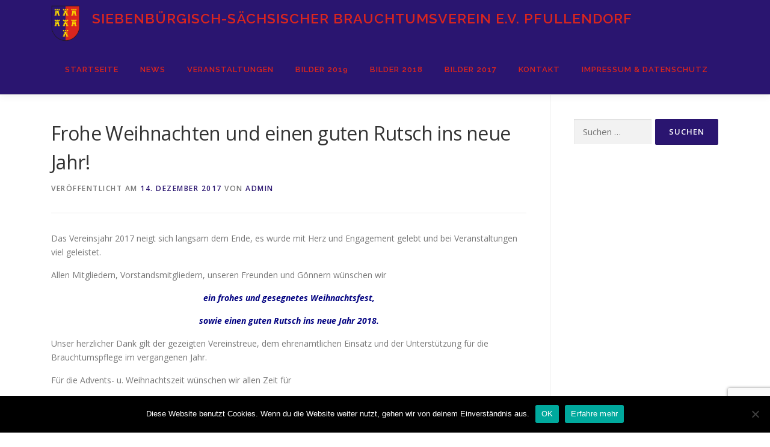

--- FILE ---
content_type: text/html; charset=UTF-8
request_url: http://siebenbuerger-pfullendorf.de/2017/12/14/frohe-weihnachten-und-einen-guten-rutsch-ins-neue-jahr/
body_size: 11447
content:
<!DOCTYPE html>
<html lang="de">
<head>
<meta charset="UTF-8">
<meta name="viewport" content="width=device-width, initial-scale=1">
<link rel="profile" href="http://gmpg.org/xfn/11">
<title>Frohe Weihnachten und einen guten Rutsch ins neue Jahr! &#8211; Siebenbürgisch-Sächsischer Brauchtumsverein e.V. Pfullendorf</title>
<meta name='robots' content='max-image-preview:large' />
<link rel='dns-prefetch' href='//fonts.googleapis.com' />
<link rel="alternate" type="application/rss+xml" title="Siebenbürgisch-Sächsischer Brauchtumsverein e.V. Pfullendorf &raquo; Feed" href="http://siebenbuerger-pfullendorf.de/feed/" />
<link rel="alternate" type="application/rss+xml" title="Siebenbürgisch-Sächsischer Brauchtumsverein e.V. Pfullendorf &raquo; Kommentar-Feed" href="http://siebenbuerger-pfullendorf.de/comments/feed/" />
<link rel="alternate" type="text/calendar" title="Siebenbürgisch-Sächsischer Brauchtumsverein e.V. Pfullendorf &raquo; iCal Feed" href="http://siebenbuerger-pfullendorf.de/events/?ical=1" />
<link rel="alternate" type="application/rss+xml" title="Siebenbürgisch-Sächsischer Brauchtumsverein e.V. Pfullendorf &raquo; Kommentar-Feed zu Frohe Weihnachten und einen guten Rutsch ins neue Jahr!" href="http://siebenbuerger-pfullendorf.de/2017/12/14/frohe-weihnachten-und-einen-guten-rutsch-ins-neue-jahr/feed/" />
<script type="text/javascript">
window._wpemojiSettings = {"baseUrl":"https:\/\/s.w.org\/images\/core\/emoji\/14.0.0\/72x72\/","ext":".png","svgUrl":"https:\/\/s.w.org\/images\/core\/emoji\/14.0.0\/svg\/","svgExt":".svg","source":{"concatemoji":"http:\/\/siebenbuerger-pfullendorf.de\/wp-includes\/js\/wp-emoji-release.min.js?ver=6.3.7"}};
/*! This file is auto-generated */
!function(i,n){var o,s,e;function c(e){try{var t={supportTests:e,timestamp:(new Date).valueOf()};sessionStorage.setItem(o,JSON.stringify(t))}catch(e){}}function p(e,t,n){e.clearRect(0,0,e.canvas.width,e.canvas.height),e.fillText(t,0,0);var t=new Uint32Array(e.getImageData(0,0,e.canvas.width,e.canvas.height).data),r=(e.clearRect(0,0,e.canvas.width,e.canvas.height),e.fillText(n,0,0),new Uint32Array(e.getImageData(0,0,e.canvas.width,e.canvas.height).data));return t.every(function(e,t){return e===r[t]})}function u(e,t,n){switch(t){case"flag":return n(e,"\ud83c\udff3\ufe0f\u200d\u26a7\ufe0f","\ud83c\udff3\ufe0f\u200b\u26a7\ufe0f")?!1:!n(e,"\ud83c\uddfa\ud83c\uddf3","\ud83c\uddfa\u200b\ud83c\uddf3")&&!n(e,"\ud83c\udff4\udb40\udc67\udb40\udc62\udb40\udc65\udb40\udc6e\udb40\udc67\udb40\udc7f","\ud83c\udff4\u200b\udb40\udc67\u200b\udb40\udc62\u200b\udb40\udc65\u200b\udb40\udc6e\u200b\udb40\udc67\u200b\udb40\udc7f");case"emoji":return!n(e,"\ud83e\udef1\ud83c\udffb\u200d\ud83e\udef2\ud83c\udfff","\ud83e\udef1\ud83c\udffb\u200b\ud83e\udef2\ud83c\udfff")}return!1}function f(e,t,n){var r="undefined"!=typeof WorkerGlobalScope&&self instanceof WorkerGlobalScope?new OffscreenCanvas(300,150):i.createElement("canvas"),a=r.getContext("2d",{willReadFrequently:!0}),o=(a.textBaseline="top",a.font="600 32px Arial",{});return e.forEach(function(e){o[e]=t(a,e,n)}),o}function t(e){var t=i.createElement("script");t.src=e,t.defer=!0,i.head.appendChild(t)}"undefined"!=typeof Promise&&(o="wpEmojiSettingsSupports",s=["flag","emoji"],n.supports={everything:!0,everythingExceptFlag:!0},e=new Promise(function(e){i.addEventListener("DOMContentLoaded",e,{once:!0})}),new Promise(function(t){var n=function(){try{var e=JSON.parse(sessionStorage.getItem(o));if("object"==typeof e&&"number"==typeof e.timestamp&&(new Date).valueOf()<e.timestamp+604800&&"object"==typeof e.supportTests)return e.supportTests}catch(e){}return null}();if(!n){if("undefined"!=typeof Worker&&"undefined"!=typeof OffscreenCanvas&&"undefined"!=typeof URL&&URL.createObjectURL&&"undefined"!=typeof Blob)try{var e="postMessage("+f.toString()+"("+[JSON.stringify(s),u.toString(),p.toString()].join(",")+"));",r=new Blob([e],{type:"text/javascript"}),a=new Worker(URL.createObjectURL(r),{name:"wpTestEmojiSupports"});return void(a.onmessage=function(e){c(n=e.data),a.terminate(),t(n)})}catch(e){}c(n=f(s,u,p))}t(n)}).then(function(e){for(var t in e)n.supports[t]=e[t],n.supports.everything=n.supports.everything&&n.supports[t],"flag"!==t&&(n.supports.everythingExceptFlag=n.supports.everythingExceptFlag&&n.supports[t]);n.supports.everythingExceptFlag=n.supports.everythingExceptFlag&&!n.supports.flag,n.DOMReady=!1,n.readyCallback=function(){n.DOMReady=!0}}).then(function(){return e}).then(function(){var e;n.supports.everything||(n.readyCallback(),(e=n.source||{}).concatemoji?t(e.concatemoji):e.wpemoji&&e.twemoji&&(t(e.twemoji),t(e.wpemoji)))}))}((window,document),window._wpemojiSettings);
</script>
<style type="text/css">
img.wp-smiley,
img.emoji {
	display: inline !important;
	border: none !important;
	box-shadow: none !important;
	height: 1em !important;
	width: 1em !important;
	margin: 0 0.07em !important;
	vertical-align: -0.1em !important;
	background: none !important;
	padding: 0 !important;
}
</style>
	<link rel='stylesheet' id='eo-leaflet.js-css' href='http://siebenbuerger-pfullendorf.de/wp-content/plugins/event-organiser/lib/leaflet/leaflet.min.css?ver=1.4.0' type='text/css' media='all' />
<style id='eo-leaflet.js-inline-css' type='text/css'>
.leaflet-popup-close-button{box-shadow:none!important;}
</style>
<link rel='stylesheet' id='wp-block-library-css' href='http://siebenbuerger-pfullendorf.de/wp-includes/css/dist/block-library/style.min.css?ver=6.3.7' type='text/css' media='all' />
<style id='classic-theme-styles-inline-css' type='text/css'>
/*! This file is auto-generated */
.wp-block-button__link{color:#fff;background-color:#32373c;border-radius:9999px;box-shadow:none;text-decoration:none;padding:calc(.667em + 2px) calc(1.333em + 2px);font-size:1.125em}.wp-block-file__button{background:#32373c;color:#fff;text-decoration:none}
</style>
<style id='global-styles-inline-css' type='text/css'>
body{--wp--preset--color--black: #000000;--wp--preset--color--cyan-bluish-gray: #abb8c3;--wp--preset--color--white: #ffffff;--wp--preset--color--pale-pink: #f78da7;--wp--preset--color--vivid-red: #cf2e2e;--wp--preset--color--luminous-vivid-orange: #ff6900;--wp--preset--color--luminous-vivid-amber: #fcb900;--wp--preset--color--light-green-cyan: #7bdcb5;--wp--preset--color--vivid-green-cyan: #00d084;--wp--preset--color--pale-cyan-blue: #8ed1fc;--wp--preset--color--vivid-cyan-blue: #0693e3;--wp--preset--color--vivid-purple: #9b51e0;--wp--preset--gradient--vivid-cyan-blue-to-vivid-purple: linear-gradient(135deg,rgba(6,147,227,1) 0%,rgb(155,81,224) 100%);--wp--preset--gradient--light-green-cyan-to-vivid-green-cyan: linear-gradient(135deg,rgb(122,220,180) 0%,rgb(0,208,130) 100%);--wp--preset--gradient--luminous-vivid-amber-to-luminous-vivid-orange: linear-gradient(135deg,rgba(252,185,0,1) 0%,rgba(255,105,0,1) 100%);--wp--preset--gradient--luminous-vivid-orange-to-vivid-red: linear-gradient(135deg,rgba(255,105,0,1) 0%,rgb(207,46,46) 100%);--wp--preset--gradient--very-light-gray-to-cyan-bluish-gray: linear-gradient(135deg,rgb(238,238,238) 0%,rgb(169,184,195) 100%);--wp--preset--gradient--cool-to-warm-spectrum: linear-gradient(135deg,rgb(74,234,220) 0%,rgb(151,120,209) 20%,rgb(207,42,186) 40%,rgb(238,44,130) 60%,rgb(251,105,98) 80%,rgb(254,248,76) 100%);--wp--preset--gradient--blush-light-purple: linear-gradient(135deg,rgb(255,206,236) 0%,rgb(152,150,240) 100%);--wp--preset--gradient--blush-bordeaux: linear-gradient(135deg,rgb(254,205,165) 0%,rgb(254,45,45) 50%,rgb(107,0,62) 100%);--wp--preset--gradient--luminous-dusk: linear-gradient(135deg,rgb(255,203,112) 0%,rgb(199,81,192) 50%,rgb(65,88,208) 100%);--wp--preset--gradient--pale-ocean: linear-gradient(135deg,rgb(255,245,203) 0%,rgb(182,227,212) 50%,rgb(51,167,181) 100%);--wp--preset--gradient--electric-grass: linear-gradient(135deg,rgb(202,248,128) 0%,rgb(113,206,126) 100%);--wp--preset--gradient--midnight: linear-gradient(135deg,rgb(2,3,129) 0%,rgb(40,116,252) 100%);--wp--preset--font-size--small: 13px;--wp--preset--font-size--medium: 20px;--wp--preset--font-size--large: 36px;--wp--preset--font-size--x-large: 42px;--wp--preset--spacing--20: 0.44rem;--wp--preset--spacing--30: 0.67rem;--wp--preset--spacing--40: 1rem;--wp--preset--spacing--50: 1.5rem;--wp--preset--spacing--60: 2.25rem;--wp--preset--spacing--70: 3.38rem;--wp--preset--spacing--80: 5.06rem;--wp--preset--shadow--natural: 6px 6px 9px rgba(0, 0, 0, 0.2);--wp--preset--shadow--deep: 12px 12px 50px rgba(0, 0, 0, 0.4);--wp--preset--shadow--sharp: 6px 6px 0px rgba(0, 0, 0, 0.2);--wp--preset--shadow--outlined: 6px 6px 0px -3px rgba(255, 255, 255, 1), 6px 6px rgba(0, 0, 0, 1);--wp--preset--shadow--crisp: 6px 6px 0px rgba(0, 0, 0, 1);}:where(.is-layout-flex){gap: 0.5em;}:where(.is-layout-grid){gap: 0.5em;}body .is-layout-flow > .alignleft{float: left;margin-inline-start: 0;margin-inline-end: 2em;}body .is-layout-flow > .alignright{float: right;margin-inline-start: 2em;margin-inline-end: 0;}body .is-layout-flow > .aligncenter{margin-left: auto !important;margin-right: auto !important;}body .is-layout-constrained > .alignleft{float: left;margin-inline-start: 0;margin-inline-end: 2em;}body .is-layout-constrained > .alignright{float: right;margin-inline-start: 2em;margin-inline-end: 0;}body .is-layout-constrained > .aligncenter{margin-left: auto !important;margin-right: auto !important;}body .is-layout-constrained > :where(:not(.alignleft):not(.alignright):not(.alignfull)){max-width: var(--wp--style--global--content-size);margin-left: auto !important;margin-right: auto !important;}body .is-layout-constrained > .alignwide{max-width: var(--wp--style--global--wide-size);}body .is-layout-flex{display: flex;}body .is-layout-flex{flex-wrap: wrap;align-items: center;}body .is-layout-flex > *{margin: 0;}body .is-layout-grid{display: grid;}body .is-layout-grid > *{margin: 0;}:where(.wp-block-columns.is-layout-flex){gap: 2em;}:where(.wp-block-columns.is-layout-grid){gap: 2em;}:where(.wp-block-post-template.is-layout-flex){gap: 1.25em;}:where(.wp-block-post-template.is-layout-grid){gap: 1.25em;}.has-black-color{color: var(--wp--preset--color--black) !important;}.has-cyan-bluish-gray-color{color: var(--wp--preset--color--cyan-bluish-gray) !important;}.has-white-color{color: var(--wp--preset--color--white) !important;}.has-pale-pink-color{color: var(--wp--preset--color--pale-pink) !important;}.has-vivid-red-color{color: var(--wp--preset--color--vivid-red) !important;}.has-luminous-vivid-orange-color{color: var(--wp--preset--color--luminous-vivid-orange) !important;}.has-luminous-vivid-amber-color{color: var(--wp--preset--color--luminous-vivid-amber) !important;}.has-light-green-cyan-color{color: var(--wp--preset--color--light-green-cyan) !important;}.has-vivid-green-cyan-color{color: var(--wp--preset--color--vivid-green-cyan) !important;}.has-pale-cyan-blue-color{color: var(--wp--preset--color--pale-cyan-blue) !important;}.has-vivid-cyan-blue-color{color: var(--wp--preset--color--vivid-cyan-blue) !important;}.has-vivid-purple-color{color: var(--wp--preset--color--vivid-purple) !important;}.has-black-background-color{background-color: var(--wp--preset--color--black) !important;}.has-cyan-bluish-gray-background-color{background-color: var(--wp--preset--color--cyan-bluish-gray) !important;}.has-white-background-color{background-color: var(--wp--preset--color--white) !important;}.has-pale-pink-background-color{background-color: var(--wp--preset--color--pale-pink) !important;}.has-vivid-red-background-color{background-color: var(--wp--preset--color--vivid-red) !important;}.has-luminous-vivid-orange-background-color{background-color: var(--wp--preset--color--luminous-vivid-orange) !important;}.has-luminous-vivid-amber-background-color{background-color: var(--wp--preset--color--luminous-vivid-amber) !important;}.has-light-green-cyan-background-color{background-color: var(--wp--preset--color--light-green-cyan) !important;}.has-vivid-green-cyan-background-color{background-color: var(--wp--preset--color--vivid-green-cyan) !important;}.has-pale-cyan-blue-background-color{background-color: var(--wp--preset--color--pale-cyan-blue) !important;}.has-vivid-cyan-blue-background-color{background-color: var(--wp--preset--color--vivid-cyan-blue) !important;}.has-vivid-purple-background-color{background-color: var(--wp--preset--color--vivid-purple) !important;}.has-black-border-color{border-color: var(--wp--preset--color--black) !important;}.has-cyan-bluish-gray-border-color{border-color: var(--wp--preset--color--cyan-bluish-gray) !important;}.has-white-border-color{border-color: var(--wp--preset--color--white) !important;}.has-pale-pink-border-color{border-color: var(--wp--preset--color--pale-pink) !important;}.has-vivid-red-border-color{border-color: var(--wp--preset--color--vivid-red) !important;}.has-luminous-vivid-orange-border-color{border-color: var(--wp--preset--color--luminous-vivid-orange) !important;}.has-luminous-vivid-amber-border-color{border-color: var(--wp--preset--color--luminous-vivid-amber) !important;}.has-light-green-cyan-border-color{border-color: var(--wp--preset--color--light-green-cyan) !important;}.has-vivid-green-cyan-border-color{border-color: var(--wp--preset--color--vivid-green-cyan) !important;}.has-pale-cyan-blue-border-color{border-color: var(--wp--preset--color--pale-cyan-blue) !important;}.has-vivid-cyan-blue-border-color{border-color: var(--wp--preset--color--vivid-cyan-blue) !important;}.has-vivid-purple-border-color{border-color: var(--wp--preset--color--vivid-purple) !important;}.has-vivid-cyan-blue-to-vivid-purple-gradient-background{background: var(--wp--preset--gradient--vivid-cyan-blue-to-vivid-purple) !important;}.has-light-green-cyan-to-vivid-green-cyan-gradient-background{background: var(--wp--preset--gradient--light-green-cyan-to-vivid-green-cyan) !important;}.has-luminous-vivid-amber-to-luminous-vivid-orange-gradient-background{background: var(--wp--preset--gradient--luminous-vivid-amber-to-luminous-vivid-orange) !important;}.has-luminous-vivid-orange-to-vivid-red-gradient-background{background: var(--wp--preset--gradient--luminous-vivid-orange-to-vivid-red) !important;}.has-very-light-gray-to-cyan-bluish-gray-gradient-background{background: var(--wp--preset--gradient--very-light-gray-to-cyan-bluish-gray) !important;}.has-cool-to-warm-spectrum-gradient-background{background: var(--wp--preset--gradient--cool-to-warm-spectrum) !important;}.has-blush-light-purple-gradient-background{background: var(--wp--preset--gradient--blush-light-purple) !important;}.has-blush-bordeaux-gradient-background{background: var(--wp--preset--gradient--blush-bordeaux) !important;}.has-luminous-dusk-gradient-background{background: var(--wp--preset--gradient--luminous-dusk) !important;}.has-pale-ocean-gradient-background{background: var(--wp--preset--gradient--pale-ocean) !important;}.has-electric-grass-gradient-background{background: var(--wp--preset--gradient--electric-grass) !important;}.has-midnight-gradient-background{background: var(--wp--preset--gradient--midnight) !important;}.has-small-font-size{font-size: var(--wp--preset--font-size--small) !important;}.has-medium-font-size{font-size: var(--wp--preset--font-size--medium) !important;}.has-large-font-size{font-size: var(--wp--preset--font-size--large) !important;}.has-x-large-font-size{font-size: var(--wp--preset--font-size--x-large) !important;}
.wp-block-navigation a:where(:not(.wp-element-button)){color: inherit;}
:where(.wp-block-post-template.is-layout-flex){gap: 1.25em;}:where(.wp-block-post-template.is-layout-grid){gap: 1.25em;}
:where(.wp-block-columns.is-layout-flex){gap: 2em;}:where(.wp-block-columns.is-layout-grid){gap: 2em;}
.wp-block-pullquote{font-size: 1.5em;line-height: 1.6;}
</style>
<link rel='stylesheet' id='contact-form-7-css' href='http://siebenbuerger-pfullendorf.de/wp-content/plugins/contact-form-7/includes/css/styles.css?ver=5.9.8' type='text/css' media='all' />
<link rel='stylesheet' id='cookie-notice-front-css' href='http://siebenbuerger-pfullendorf.de/wp-content/plugins/cookie-notice/css/front.min.css?ver=2.5.11' type='text/css' media='all' />
<link rel='stylesheet' id='onepress-fonts-css' href='https://fonts.googleapis.com/css?family=Raleway%3A400%2C500%2C600%2C700%2C300%2C100%2C800%2C900%7COpen+Sans%3A400%2C300%2C300italic%2C400italic%2C600%2C600italic%2C700%2C700italic&#038;subset=latin%2Clatin-ext&#038;ver=2.2.4' type='text/css' media='all' />
<link rel='stylesheet' id='onepress-animate-css' href='http://siebenbuerger-pfullendorf.de/wp-content/themes/onepress/assets/css/animate.min.css?ver=2.2.4' type='text/css' media='all' />
<link rel='stylesheet' id='onepress-fa-css' href='http://siebenbuerger-pfullendorf.de/wp-content/themes/onepress/assets/css/font-awesome.min.css?ver=4.7.0' type='text/css' media='all' />
<link rel='stylesheet' id='onepress-bootstrap-css' href='http://siebenbuerger-pfullendorf.de/wp-content/themes/onepress/assets/css/bootstrap.min.css?ver=2.2.4' type='text/css' media='all' />
<link rel='stylesheet' id='onepress-style-css' href='http://siebenbuerger-pfullendorf.de/wp-content/themes/onepress/style.css?ver=6.3.7' type='text/css' media='all' />
<style id='onepress-style-inline-css' type='text/css'>
.site-logo-div img{height:60px;width:auto}#main .video-section section.hero-slideshow-wrapper{background:transparent}.hero-slideshow-wrapper:after{position:absolute;top:0px;left:0px;width:100%;height:100%;background-color:rgba(0,0,0,0.3);display:block;content:""}.body-desktop .parallax-hero .hero-slideshow-wrapper:after{display:none!important}#parallax-hero>.parallax-bg::before{background-color:rgba(0,0,0,0.3);opacity:1}.body-desktop .parallax-hero .hero-slideshow-wrapper:after{display:none!important}a,.screen-reader-text:hover,.screen-reader-text:active,.screen-reader-text:focus,.header-social a,.onepress-menu a:hover,.onepress-menu ul li a:hover,.onepress-menu li.onepress-current-item>a,.onepress-menu ul li.current-menu-item>a,.onepress-menu>li a.menu-actived,.onepress-menu.onepress-menu-mobile li.onepress-current-item>a,.site-footer a,.site-footer .footer-social a:hover,.site-footer .btt a:hover,.highlight,#comments .comment .comment-wrapper .comment-meta .comment-time:hover,#comments .comment .comment-wrapper .comment-meta .comment-reply-link:hover,#comments .comment .comment-wrapper .comment-meta .comment-edit-link:hover,.btn-theme-primary-outline,.sidebar .widget a:hover,.section-services .service-item .service-image i,.counter_item .counter__number,.team-member .member-thumb .member-profile a:hover,.icon-background-default{color:#2a1570}input[type="reset"],input[type="submit"],input[type="submit"],input[type="reset"]:hover,input[type="submit"]:hover,input[type="submit"]:hover .nav-links a:hover,.btn-theme-primary,.btn-theme-primary-outline:hover,.section-testimonials .card-theme-primary,.woocommerce #respond input#submit,.woocommerce a.button,.woocommerce button.button,.woocommerce input.button,.woocommerce button.button.alt,.pirate-forms-submit-button,.pirate-forms-submit-button:hover,input[type="reset"],input[type="submit"],input[type="submit"],.pirate-forms-submit-button,.contact-form div.wpforms-container-full .wpforms-form .wpforms-submit,.contact-form div.wpforms-container-full .wpforms-form .wpforms-submit:hover,.nav-links a:hover,.nav-links a.current,.nav-links .page-numbers:hover,.nav-links .page-numbers.current{background:#2a1570}.btn-theme-primary-outline,.btn-theme-primary-outline:hover,.pricing__item:hover,.section-testimonials .card-theme-primary,.entry-content blockquote{border-color:#2a1570}.site-header,.is-transparent .site-header.header-fixed{background:#2a1570;border-bottom:0px none}.onepress-menu>li>a{color:#da251e}.onepress-menu>li>a:hover,.onepress-menu>li.onepress-current-item>a{color:#fcd901;-webkit-transition:all 0.5s ease-in-out;-moz-transition:all 0.5s ease-in-out;-o-transition:all 0.5s ease-in-out;transition:all 0.5s ease-in-out}@media screen and (min-width:1140px){.onepress-menu>li:last-child>a{padding-right:17px}.onepress-menu>li>a:hover,.onepress-menu>li.onepress-current-item>a{background:#da251e;-webkit-transition:all 0.5s ease-in-out;-moz-transition:all 0.5s ease-in-out;-o-transition:all 0.5s ease-in-out;transition:all 0.5s ease-in-out}}#nav-toggle span,#nav-toggle span::before,#nav-toggle span::after,#nav-toggle.nav-is-visible span::before,#nav-toggle.nav-is-visible span::after{background:#ffffff}#page .site-branding .site-title,#page .site-branding .site-text-logo{color:#da251e}.site-footer{background-color:#2a1570}.site-footer .footer-connect .follow-heading,.site-footer .footer-social a{color:rgba(255,255,255,0.9)}.site-footer .site-info,.site-footer .btt a{background-color:#2a1570}.site-footer .site-info{color:rgba(255,255,255,0.7)}.site-footer .btt a,.site-footer .site-info a{color:rgba(255,255,255,0.9)}#footer-widgets{}.gallery-carousel .g-item{padding:0px 10px}.gallery-carousel{margin-left:-10px;margin-right:-10px}.gallery-grid .g-item,.gallery-masonry .g-item .inner{padding:10px}.gallery-grid,.gallery-masonry{margin:-10px}
</style>
<link rel='stylesheet' id='onepress-gallery-lightgallery-css' href='http://siebenbuerger-pfullendorf.de/wp-content/themes/onepress/assets/css/lightgallery.css?ver=6.3.7' type='text/css' media='all' />
<script id="cookie-notice-front-js-before" type="text/javascript">
var cnArgs = {"ajaxUrl":"http:\/\/siebenbuerger-pfullendorf.de\/wp-admin\/admin-ajax.php","nonce":"67fed8b6ee","hideEffect":"fade","position":"bottom","onScroll":false,"onScrollOffset":100,"onClick":false,"cookieName":"cookie_notice_accepted","cookieTime":2592000,"cookieTimeRejected":2592000,"globalCookie":false,"redirection":false,"cache":true,"revokeCookies":false,"revokeCookiesOpt":"automatic"};
</script>
<script type='text/javascript' src='http://siebenbuerger-pfullendorf.de/wp-content/plugins/cookie-notice/js/front.min.js?ver=2.5.11' id='cookie-notice-front-js'></script>
<script type='text/javascript' id='jquery-core-js-extra'>
/* <![CDATA[ */
var onepress_js_settings = {"onepress_disable_animation":"","onepress_disable_sticky_header":"","onepress_vertical_align_menu":"1","hero_animation":"flipInX","hero_speed":"5000","hero_fade":"750","hero_duration":"5000","hero_disable_preload":"","is_home":"","gallery_enable":"1","is_rtl":""};
/* ]]> */
</script>
<script type='text/javascript' src='http://siebenbuerger-pfullendorf.de/wp-includes/js/jquery/jquery.min.js?ver=3.7.0' id='jquery-core-js'></script>
<script type='text/javascript' src='http://siebenbuerger-pfullendorf.de/wp-includes/js/jquery/jquery-migrate.min.js?ver=3.4.1' id='jquery-migrate-js'></script>
<link rel="https://api.w.org/" href="http://siebenbuerger-pfullendorf.de/wp-json/" /><link rel="alternate" type="application/json" href="http://siebenbuerger-pfullendorf.de/wp-json/wp/v2/posts/3070" /><link rel="EditURI" type="application/rsd+xml" title="RSD" href="http://siebenbuerger-pfullendorf.de/xmlrpc.php?rsd" />
<meta name="generator" content="WordPress 6.3.7" />
<link rel="canonical" href="http://siebenbuerger-pfullendorf.de/2017/12/14/frohe-weihnachten-und-einen-guten-rutsch-ins-neue-jahr/" />
<link rel='shortlink' href='http://siebenbuerger-pfullendorf.de/?p=3070' />
<link rel="alternate" type="application/json+oembed" href="http://siebenbuerger-pfullendorf.de/wp-json/oembed/1.0/embed?url=http%3A%2F%2Fsiebenbuerger-pfullendorf.de%2F2017%2F12%2F14%2Ffrohe-weihnachten-und-einen-guten-rutsch-ins-neue-jahr%2F" />
<link rel="alternate" type="text/xml+oembed" href="http://siebenbuerger-pfullendorf.de/wp-json/oembed/1.0/embed?url=http%3A%2F%2Fsiebenbuerger-pfullendorf.de%2F2017%2F12%2F14%2Ffrohe-weihnachten-und-einen-guten-rutsch-ins-neue-jahr%2F&#038;format=xml" />
<meta name="tec-api-version" content="v1"><meta name="tec-api-origin" content="http://siebenbuerger-pfullendorf.de"><link rel="alternate" href="http://siebenbuerger-pfullendorf.de/wp-json/tribe/events/v1/" /><link rel="pingback" href="http://siebenbuerger-pfullendorf.de/xmlrpc.php"><link rel="icon" href="http://siebenbuerger-pfullendorf.de/wp-content/uploads/2017/06/cropped-wappen-klein-1-32x32.jpg" sizes="32x32" />
<link rel="icon" href="http://siebenbuerger-pfullendorf.de/wp-content/uploads/2017/06/cropped-wappen-klein-1-192x192.jpg" sizes="192x192" />
<link rel="apple-touch-icon" href="http://siebenbuerger-pfullendorf.de/wp-content/uploads/2017/06/cropped-wappen-klein-1-180x180.jpg" />
<meta name="msapplication-TileImage" content="http://siebenbuerger-pfullendorf.de/wp-content/uploads/2017/06/cropped-wappen-klein-1-270x270.jpg" />
		<style type="text/css" id="wp-custom-css">
			/*
Füge deinen eigenen CSS-Code nach diesem Kommentar hinter dem abschließenden Schrägstrich ein. 

Klicke auf das Hilfe-Symbol oben, um mehr zu erfahren.
*/

.onepress-menu {
line-height:80px!important;
}

.menu-item  {
line-height:80px!important;
}

.site-branding {
      display: inline-block;
}

.site-logo-div {
      float: left;
      margin-right: 20px;
	max-height:90px;
}

.site-text-logo {
vertical-align:middle!important;
}

.onepress-menu .menu-item  {
line-height:80px!important;
padding:1px 1px 1px 1px!important;
}

.powrIcon icon-logo {
display:none!important;
}

.h1 .site-title {
	font-variant:small-caps;	
}		</style>
		</head>

<body class="post-template-default single single-post postid-3070 single-format-standard wp-custom-logo cookies-not-set tribe-no-js page-template-onepress group-blog">
<div id="page" class="hfeed site">
	<a class="skip-link screen-reader-text" href="#content">Direkt zum Inhalt</a>
    <div id="header-section" class="h-on-top no-transparent">		<header id="masthead" class="site-header header-contained is-sticky no-scroll no-t h-on-top" role="banner">
			<div class="container">
				<div class="site-branding">
				<div class="site-brand-inner has-logo-img has-title no-desc"><div class="site-logo-div"><a href="http://siebenbuerger-pfullendorf.de/" class="custom-logo-link  no-t-logo" rel="home" itemprop="url"><img width="2189" height="2735" src="http://siebenbuerger-pfullendorf.de/wp-content/uploads/2019/10/siebenbuerger.png" class="custom-logo" alt="Siebenbürgisch-Sächsischer Brauchtumsverein e.V. Pfullendorf" decoding="async" itemprop="logo" srcset="http://siebenbuerger-pfullendorf.de/wp-content/uploads/2019/10/siebenbuerger.png 2189w, http://siebenbuerger-pfullendorf.de/wp-content/uploads/2019/10/siebenbuerger-240x300.png 240w, http://siebenbuerger-pfullendorf.de/wp-content/uploads/2019/10/siebenbuerger-768x960.png 768w, http://siebenbuerger-pfullendorf.de/wp-content/uploads/2019/10/siebenbuerger-820x1024.png 820w" sizes="(max-width: 2189px) 100vw, 2189px" /></a></div><p class="site-title"><a class="site-text-logo" href="http://siebenbuerger-pfullendorf.de/" rel="home">Siebenbürgisch-Sächsischer Brauchtumsverein e.V. Pfullendorf</a></p></div>				</div>
				<div class="header-right-wrapper">
					<a href="#0" id="nav-toggle">Menü<span></span></a>
					<nav id="site-navigation" class="main-navigation" role="navigation">
						<ul class="onepress-menu">
							<li id="menu-item-81" class="menu-item menu-item-type-custom menu-item-object-custom menu-item-home menu-item-81"><a href="http://siebenbuerger-pfullendorf.de">Startseite</a></li>
<li id="menu-item-85" class="menu-item menu-item-type-post_type menu-item-object-page current_page_parent menu-item-85"><a href="http://siebenbuerger-pfullendorf.de/startseite/news/">News</a></li>
<li id="menu-item-87" class="menu-item menu-item-type-post_type_archive menu-item-object-tribe_events menu-item-87"><a href="http://siebenbuerger-pfullendorf.de/events/">Veranstaltungen</a></li>
<li id="menu-item-5922" class="menu-item menu-item-type-post_type menu-item-object-page menu-item-has-children menu-item-5922"><a href="http://siebenbuerger-pfullendorf.de/2019-2/">Bilder 2019</a>
<ul class="sub-menu">
	<li id="menu-item-5923" class="menu-item menu-item-type-post_type menu-item-object-page menu-item-5923"><a href="http://siebenbuerger-pfullendorf.de/fasnet-2019/">Fasnet 2019</a></li>
</ul>
</li>
<li id="menu-item-3494" class="menu-item menu-item-type-post_type menu-item-object-page menu-item-has-children menu-item-3494"><a href="http://siebenbuerger-pfullendorf.de/2018-2/">Bilder 2018</a>
<ul class="sub-menu">
	<li id="menu-item-5558" class="menu-item menu-item-type-post_type menu-item-object-page menu-item-5558"><a href="http://siebenbuerger-pfullendorf.de/silvesterball-2018/">Silvesterball 2018</a></li>
	<li id="menu-item-5465" class="menu-item menu-item-type-post_type menu-item-object-page menu-item-5465"><a href="http://siebenbuerger-pfullendorf.de/pfullendorfer-adventszauber-2018/">Pfullendorfer Adventszauber 2018</a></li>
	<li id="menu-item-5464" class="menu-item menu-item-type-post_type menu-item-object-page menu-item-5464"><a href="http://siebenbuerger-pfullendorf.de/messkircher-schlossweihnacht-2018/">Meßkircher Schlossweihnacht 2018</a></li>
	<li id="menu-item-5326" class="menu-item menu-item-type-post_type menu-item-object-page menu-item-5326"><a href="http://siebenbuerger-pfullendorf.de/herbstball-2018/">Herbstball 2018</a></li>
	<li id="menu-item-5214" class="menu-item menu-item-type-post_type menu-item-object-page menu-item-5214"><a href="http://siebenbuerger-pfullendorf.de/ausflug-ins-elsass/">Ausflug ins Elsass</a></li>
	<li id="menu-item-4321" class="menu-item menu-item-type-post_type menu-item-object-page menu-item-4321"><a href="http://siebenbuerger-pfullendorf.de/kronenfest-mit-dorffest-2018/">Kronenfest mit Dorffest 2018</a></li>
	<li id="menu-item-3888" class="menu-item menu-item-type-post_type menu-item-object-page menu-item-3888"><a href="http://siebenbuerger-pfullendorf.de/fruehlingsball-2018/">Frühlingsball 2018</a></li>
	<li id="menu-item-3777" class="menu-item menu-item-type-post_type menu-item-object-page menu-item-3777"><a href="http://siebenbuerger-pfullendorf.de/umzug-in-pfullendorf/">Umzug in Pfullendorf</a></li>
	<li id="menu-item-3626" class="menu-item menu-item-type-post_type menu-item-object-page menu-item-3626"><a href="http://siebenbuerger-pfullendorf.de/umzug-in-hohentengen-2/">Umzug in Hohentengen</a></li>
	<li id="menu-item-3491" class="menu-item menu-item-type-post_type menu-item-object-page menu-item-3491"><a href="http://siebenbuerger-pfullendorf.de/umzug-ennetach-2018/">Umzug in Ennetach</a></li>
</ul>
</li>
<li id="menu-item-407" class="menu-item menu-item-type-post_type menu-item-object-page menu-item-has-children menu-item-407"><a href="http://siebenbuerger-pfullendorf.de/2017-2/">Bilder 2017</a>
<ul class="sub-menu">
	<li id="menu-item-3297" class="menu-item menu-item-type-post_type menu-item-object-page menu-item-3297"><a href="http://siebenbuerger-pfullendorf.de/silvesterball-2017/">Silvesterball 2017</a></li>
	<li id="menu-item-3069" class="menu-item menu-item-type-post_type menu-item-object-page menu-item-3069"><a href="http://siebenbuerger-pfullendorf.de/pfullendorfer-adventszauber-08-10-12-2017/">Pfullendorfer Adventszauber 08. – 10.12.2017</a></li>
	<li id="menu-item-3009" class="menu-item menu-item-type-post_type menu-item-object-page menu-item-3009"><a href="http://siebenbuerger-pfullendorf.de/messkircher-schlossweihnacht-02-03-12-2017/">Meßkircher Schlossweihnacht 02. – 03.12.2017</a></li>
	<li id="menu-item-2818" class="menu-item menu-item-type-post_type menu-item-object-page menu-item-2818"><a href="http://siebenbuerger-pfullendorf.de/herbstball-2017/">Herbstball 2017</a></li>
	<li id="menu-item-2628" class="menu-item menu-item-type-post_type menu-item-object-page menu-item-2628"><a href="http://siebenbuerger-pfullendorf.de/kreismusikfest-in-ablach-23-juli-2017/">Kreismusikfest in Ablach</a></li>
	<li id="menu-item-2465" class="menu-item menu-item-type-post_type menu-item-object-page menu-item-2465"><a href="http://siebenbuerger-pfullendorf.de/kronenfest-mit-sommerball/">Kronenfest mit Sommerball</a></li>
	<li id="menu-item-1320" class="menu-item menu-item-type-post_type menu-item-object-page menu-item-1320"><a href="http://siebenbuerger-pfullendorf.de/fruehjahrswanderung/">Frühjahrswanderung</a></li>
	<li id="menu-item-1123" class="menu-item menu-item-type-post_type menu-item-object-page menu-item-1123"><a href="http://siebenbuerger-pfullendorf.de/4-internationaler-trachtentag-insel-mainau/">4. Internationaler Trachtentag Insel Mainau</a></li>
	<li id="menu-item-1027" class="menu-item menu-item-type-post_type menu-item-object-page menu-item-1027"><a href="http://siebenbuerger-pfullendorf.de/umzug-in-messkirch/">Umzug in Meßkirch</a></li>
	<li id="menu-item-952" class="menu-item menu-item-type-post_type menu-item-object-page menu-item-952"><a href="http://siebenbuerger-pfullendorf.de/umzug-in-hohentengen/">Umzug in Hohentengen</a></li>
</ul>
</li>
<li id="menu-item-84" class="menu-item menu-item-type-post_type menu-item-object-page menu-item-has-children menu-item-84"><a href="http://siebenbuerger-pfullendorf.de/kontakt/">Kontakt</a>
<ul class="sub-menu">
	<li id="menu-item-338" class="menu-item menu-item-type-post_type menu-item-object-page menu-item-338"><a href="http://siebenbuerger-pfullendorf.de/vorstand/">Vorstand</a></li>
</ul>
</li>
<li id="menu-item-86" class="menu-item menu-item-type-post_type menu-item-object-page menu-item-86"><a href="http://siebenbuerger-pfullendorf.de/impressum-datenschutz/">Impressum &#038; Datenschutz</a></li>
						</ul>
					</nav>
					<!-- #site-navigation -->
				</div>
			</div>
		</header><!-- #masthead -->
		</div>
	<div id="content" class="site-content">

		
		<div id="content-inside" class="container right-sidebar">
			<div id="primary" class="content-area">
				<main id="main" class="site-main" role="main">

				
					<article id="post-3070" class="post-3070 post type-post status-publish format-standard has-post-thumbnail hentry category-allgemein">
	<header class="entry-header">
		<h1 class="entry-title">Frohe Weihnachten und einen guten Rutsch ins neue Jahr!</h1>        		<div class="entry-meta">
			<span class="posted-on">Veröffentlicht am <a href="http://siebenbuerger-pfullendorf.de/2017/12/14/frohe-weihnachten-und-einen-guten-rutsch-ins-neue-jahr/" rel="bookmark"><time class="entry-date published updated" datetime="2017-12-14T15:40:32+01:00">14. Dezember 2017</time></a></span><span class="byline"> von <span class="author vcard"><a  rel="author" class="url fn n" href="http://siebenbuerger-pfullendorf.de/author/admin/">admin</a></span></span>		</div><!-- .entry-meta -->
        	</header><!-- .entry-header -->

    
	<div class="entry-content">
		<p>Das Vereinsjahr 2017 neigt sich langsam dem Ende, es wurde mit Herz und Engagement gelebt und bei Veranstaltungen viel geleistet.</p>
<p>Allen Mitgliedern, Vorstandsmitgliedern, unseren Freunden und Gönnern wünschen wir</p>
<p style="text-align: center;"><em><span style="color: #000080;"><strong>ein frohes und gesegnetes Weihnachtsfest,</strong></span></em></p>
<p style="text-align: center;"><em><span style="color: #000080;"><strong>sowie einen guten Rutsch ins neue Jahr 2018</strong><strong>.</strong></span></em></p>
<p>Unser herzlicher Dank gilt der gezeigten Vereinstreue, dem ehrenamtlichen Einsatz und der Unterstützung für die Brauchtumspflege im vergangenen Jahr.</p>
<p>Für die Advents- u. Weihnachtszeit wünschen wir allen Zeit für</p>
<p style="text-align: center;"><em><span style="color: #000080;"><strong>Ruhe</strong>,</span></em></p>
<p style="text-align: center;"><em><span style="color: #000080;"><strong>Harmonie</strong></span></em></p>
<p style="text-align: center;"><span style="color: #000000;">und</span></p>
<p style="text-align: center;"><span style="color: #800000;"><em><span style="color: #000080;"><strong>Wärme</strong></span></em> &nbsp;<span style="color: #000000;">in der Familie,</span></span></p>
<p style="text-align: center;"><span style="color: #000000;">sowie für das neue Jahr 2018</span></p>
<p style="text-align: center;"><em><span style="color: #000080;"><strong>Gesundheit</strong>,</span></em></p>
<p style="text-align: center;"><span style="color: #800000;"><em><span style="color: #000080;"><strong>Glück</strong></span></em> <span style="color: #000000;">und</span></span></p>
<p style="text-align: center;"><em><span style="color: #000080;"><strong>Zufriedenheit</strong><strong>.</strong></span></em></p>
			</div><!-- .entry-content -->
    
    <footer class="entry-footer"><span class="cat-links">Veröffentlicht in <a href="http://siebenbuerger-pfullendorf.de/category/allgemein/" rel="category tag">Allgemein</a></span></footer><!-- .entry-footer -->
    </article><!-- #post-## -->


					
<div id="comments" class="comments-area">

	
	
	
		<div id="respond" class="comment-respond">
		<h3 id="reply-title" class="comment-reply-title">Schreibe einen Kommentar <small><a rel="nofollow" id="cancel-comment-reply-link" href="/2017/12/14/frohe-weihnachten-und-einen-guten-rutsch-ins-neue-jahr/#respond" style="display:none;">Antwort abbrechen</a></small></h3><form action="http://siebenbuerger-pfullendorf.de/wp-comments-post.php" method="post" id="commentform" class="comment-form" novalidate><p class="comment-notes"><span id="email-notes">Deine E-Mail-Adresse wird nicht veröffentlicht.</span> <span class="required-field-message">Erforderliche Felder sind mit <span class="required">*</span> markiert</span></p><p class="comment-form-comment"><label for="comment">Kommentar <span class="required">*</span></label> <textarea id="comment" name="comment" cols="45" rows="8" maxlength="65525" required></textarea></p><p class="comment-form-author"><label for="author">Name <span class="required">*</span></label> <input id="author" name="author" type="text" value="" size="30" maxlength="245" autocomplete="name" required /></p>
<p class="comment-form-email"><label for="email">E-Mail-Adresse <span class="required">*</span></label> <input id="email" name="email" type="email" value="" size="30" maxlength="100" aria-describedby="email-notes" autocomplete="email" required /></p>
<p class="comment-form-url"><label for="url">Website</label> <input id="url" name="url" type="url" value="" size="30" maxlength="200" autocomplete="url" /></p>
<p class="comment-form-cookies-consent"><input id="wp-comment-cookies-consent" name="wp-comment-cookies-consent" type="checkbox" value="yes" /> <label for="wp-comment-cookies-consent">Meinen Namen, meine E-Mail-Adresse und meine Website in diesem Browser für die nächste Kommentierung speichern.</label></p>
<p class="form-submit"><input name="submit" type="submit" id="submit" class="submit" value="Kommentar abschicken" /> <input type='hidden' name='comment_post_ID' value='3070' id='comment_post_ID' />
<input type='hidden' name='comment_parent' id='comment_parent' value='0' />
</p></form>	</div><!-- #respond -->
	
</div><!-- #comments -->

				
				</main><!-- #main -->
			</div><!-- #primary -->

                            
<div id="secondary" class="widget-area sidebar" role="complementary">
	<aside id="search-2" class="widget widget_search"><form role="search" method="get" class="search-form" action="http://siebenbuerger-pfullendorf.de/">
				<label>
					<span class="screen-reader-text">Suche nach:</span>
					<input type="search" class="search-field" placeholder="Suchen …" value="" name="s" />
				</label>
				<input type="submit" class="search-submit" value="Suchen" />
			</form></aside></div><!-- #secondary -->
            
		</div><!--#content-inside -->
	</div><!-- #content -->

    <footer id="colophon" class="site-footer" role="contentinfo">
        		
        <div class="site-info">
            <div class="container">
                                    <div class="btt">
                        <a class="back-to-top" href="#page" title="Nach Oben"><i class="fa fa-angle-double-up wow flash" data-wow-duration="2s"></i></a>
                    </div>
                                		Copyright &copy; 2026 Siebenbürgisch-Sächsischer Brauchtumsverein e.V. Pfullendorf		<span class="sep"> &ndash; </span>
		<a href="https://www.famethemes.com/themes/onepress">OnePress</a> Theme von FameThemes		            </div>
        </div>
        <!-- .site-info -->

    </footer><!-- #colophon -->
    </div><!-- #page -->


		<script>
		( function ( body ) {
			'use strict';
			body.className = body.className.replace( /\btribe-no-js\b/, 'tribe-js' );
		} )( document.body );
		</script>
		<script> /* <![CDATA[ */var tribe_l10n_datatables = {"aria":{"sort_ascending":": activate to sort column ascending","sort_descending":": activate to sort column descending"},"length_menu":"Show _MENU_ entries","empty_table":"No data available in table","info":"Showing _START_ to _END_ of _TOTAL_ entries","info_empty":"Showing 0 to 0 of 0 entries","info_filtered":"(filtered from _MAX_ total entries)","zero_records":"No matching records found","search":"Search:","all_selected_text":"All items on this page were selected. ","select_all_link":"Select all pages","clear_selection":"Clear Selection.","pagination":{"all":"All","next":"Next","previous":"Previous"},"select":{"rows":{"0":"","_":": Selected %d rows","1":": Selected 1 row"}},"datepicker":{"dayNames":["Sonntag","Montag","Dienstag","Mittwoch","Donnerstag","Freitag","Samstag"],"dayNamesShort":["So.","Mo.","Di.","Mi.","Do.","Fr.","Sa."],"dayNamesMin":["S","M","D","M","D","F","S"],"monthNames":["Januar","Februar","M\u00e4rz","April","Mai","Juni","Juli","August","September","Oktober","November","Dezember"],"monthNamesShort":["Januar","Februar","M\u00e4rz","April","Mai","Juni","Juli","August","September","Oktober","November","Dezember"],"monthNamesMin":["Jan.","Feb.","M\u00e4rz","Apr.","Mai","Juni","Juli","Aug.","Sep.","Okt.","Nov.","Dez."],"nextText":"Next","prevText":"Prev","currentText":"Today","closeText":"Done","today":"Today","clear":"Clear"}};/* ]]> */ </script><script type='text/javascript' src='http://siebenbuerger-pfullendorf.de/wp-includes/js/dist/vendor/wp-polyfill-inert.min.js?ver=3.1.2' id='wp-polyfill-inert-js'></script>
<script type='text/javascript' src='http://siebenbuerger-pfullendorf.de/wp-includes/js/dist/vendor/regenerator-runtime.min.js?ver=0.13.11' id='regenerator-runtime-js'></script>
<script type='text/javascript' src='http://siebenbuerger-pfullendorf.de/wp-includes/js/dist/vendor/wp-polyfill.min.js?ver=3.15.0' id='wp-polyfill-js'></script>
<script type='text/javascript' src='http://siebenbuerger-pfullendorf.de/wp-includes/js/dist/hooks.min.js?ver=c6aec9a8d4e5a5d543a1' id='wp-hooks-js'></script>
<script type='text/javascript' src='http://siebenbuerger-pfullendorf.de/wp-includes/js/dist/i18n.min.js?ver=7701b0c3857f914212ef' id='wp-i18n-js'></script>
<script id="wp-i18n-js-after" type="text/javascript">
wp.i18n.setLocaleData( { 'text direction\u0004ltr': [ 'ltr' ] } );
</script>
<script type='text/javascript' src='http://siebenbuerger-pfullendorf.de/wp-content/plugins/contact-form-7/includes/swv/js/index.js?ver=5.9.8' id='swv-js'></script>
<script type='text/javascript' id='contact-form-7-js-extra'>
/* <![CDATA[ */
var wpcf7 = {"api":{"root":"http:\/\/siebenbuerger-pfullendorf.de\/wp-json\/","namespace":"contact-form-7\/v1"},"cached":"1"};
/* ]]> */
</script>
<script type='text/javascript' src='http://siebenbuerger-pfullendorf.de/wp-content/plugins/contact-form-7/includes/js/index.js?ver=5.9.8' id='contact-form-7-js'></script>
<script type='text/javascript' src='http://siebenbuerger-pfullendorf.de/wp-content/themes/onepress/assets/js/plugins.js?ver=2.2.4' id='onepress-js-plugins-js'></script>
<script type='text/javascript' src='http://siebenbuerger-pfullendorf.de/wp-content/themes/onepress/assets/js/bootstrap.min.js?ver=2.2.4' id='onepress-js-bootstrap-js'></script>
<script type='text/javascript' src='http://siebenbuerger-pfullendorf.de/wp-content/themes/onepress/assets/js/theme.js?ver=2.2.4' id='onepress-theme-js'></script>
<script type='text/javascript' src='http://siebenbuerger-pfullendorf.de/wp-includes/js/comment-reply.min.js?ver=6.3.7' id='comment-reply-js'></script>
<script type='text/javascript' src='https://www.google.com/recaptcha/api.js?render=6LcUybsUAAAAALuddaoBXFNVFqSc1J5wBTWF0Y-L&#038;ver=3.0' id='google-recaptcha-js'></script>
<script type='text/javascript' id='wpcf7-recaptcha-js-extra'>
/* <![CDATA[ */
var wpcf7_recaptcha = {"sitekey":"6LcUybsUAAAAALuddaoBXFNVFqSc1J5wBTWF0Y-L","actions":{"homepage":"homepage","contactform":"contactform"}};
/* ]]> */
</script>
<script type='text/javascript' src='http://siebenbuerger-pfullendorf.de/wp-content/plugins/contact-form-7/modules/recaptcha/index.js?ver=5.9.8' id='wpcf7-recaptcha-js'></script>

		<!-- Cookie Notice plugin v2.5.11 by Hu-manity.co https://hu-manity.co/ -->
		<div id="cookie-notice" role="dialog" class="cookie-notice-hidden cookie-revoke-hidden cn-position-bottom" aria-label="Cookie Notice" style="background-color: rgba(0,0,0,1);"><div class="cookie-notice-container" style="color: #fff"><span id="cn-notice-text" class="cn-text-container">Diese Website benutzt Cookies. Wenn du die Website weiter nutzt, gehen wir von deinem Einverständnis aus.</span><span id="cn-notice-buttons" class="cn-buttons-container"><button id="cn-accept-cookie" data-cookie-set="accept" class="cn-set-cookie cn-button" aria-label="OK" style="background-color: #00a99d">OK</button><button data-link-url="http://siebenbuerger-pfullendorf.de/impressum-datenschutz/" data-link-target="_blank" id="cn-more-info" class="cn-more-info cn-button" aria-label="Erfahre mehr" style="background-color: #00a99d">Erfahre mehr</button></span><button type="button" id="cn-close-notice" data-cookie-set="accept" class="cn-close-icon" aria-label="Nein"></button></div>
			
		</div>
		<!-- / Cookie Notice plugin -->
</body>
</html>


--- FILE ---
content_type: text/html; charset=utf-8
request_url: https://www.google.com/recaptcha/api2/anchor?ar=1&k=6LcUybsUAAAAALuddaoBXFNVFqSc1J5wBTWF0Y-L&co=aHR0cDovL3NpZWJlbmJ1ZXJnZXItcGZ1bGxlbmRvcmYuZGU6ODA.&hl=en&v=N67nZn4AqZkNcbeMu4prBgzg&size=invisible&anchor-ms=20000&execute-ms=30000&cb=8q574wwe1dew
body_size: 48798
content:
<!DOCTYPE HTML><html dir="ltr" lang="en"><head><meta http-equiv="Content-Type" content="text/html; charset=UTF-8">
<meta http-equiv="X-UA-Compatible" content="IE=edge">
<title>reCAPTCHA</title>
<style type="text/css">
/* cyrillic-ext */
@font-face {
  font-family: 'Roboto';
  font-style: normal;
  font-weight: 400;
  font-stretch: 100%;
  src: url(//fonts.gstatic.com/s/roboto/v48/KFO7CnqEu92Fr1ME7kSn66aGLdTylUAMa3GUBHMdazTgWw.woff2) format('woff2');
  unicode-range: U+0460-052F, U+1C80-1C8A, U+20B4, U+2DE0-2DFF, U+A640-A69F, U+FE2E-FE2F;
}
/* cyrillic */
@font-face {
  font-family: 'Roboto';
  font-style: normal;
  font-weight: 400;
  font-stretch: 100%;
  src: url(//fonts.gstatic.com/s/roboto/v48/KFO7CnqEu92Fr1ME7kSn66aGLdTylUAMa3iUBHMdazTgWw.woff2) format('woff2');
  unicode-range: U+0301, U+0400-045F, U+0490-0491, U+04B0-04B1, U+2116;
}
/* greek-ext */
@font-face {
  font-family: 'Roboto';
  font-style: normal;
  font-weight: 400;
  font-stretch: 100%;
  src: url(//fonts.gstatic.com/s/roboto/v48/KFO7CnqEu92Fr1ME7kSn66aGLdTylUAMa3CUBHMdazTgWw.woff2) format('woff2');
  unicode-range: U+1F00-1FFF;
}
/* greek */
@font-face {
  font-family: 'Roboto';
  font-style: normal;
  font-weight: 400;
  font-stretch: 100%;
  src: url(//fonts.gstatic.com/s/roboto/v48/KFO7CnqEu92Fr1ME7kSn66aGLdTylUAMa3-UBHMdazTgWw.woff2) format('woff2');
  unicode-range: U+0370-0377, U+037A-037F, U+0384-038A, U+038C, U+038E-03A1, U+03A3-03FF;
}
/* math */
@font-face {
  font-family: 'Roboto';
  font-style: normal;
  font-weight: 400;
  font-stretch: 100%;
  src: url(//fonts.gstatic.com/s/roboto/v48/KFO7CnqEu92Fr1ME7kSn66aGLdTylUAMawCUBHMdazTgWw.woff2) format('woff2');
  unicode-range: U+0302-0303, U+0305, U+0307-0308, U+0310, U+0312, U+0315, U+031A, U+0326-0327, U+032C, U+032F-0330, U+0332-0333, U+0338, U+033A, U+0346, U+034D, U+0391-03A1, U+03A3-03A9, U+03B1-03C9, U+03D1, U+03D5-03D6, U+03F0-03F1, U+03F4-03F5, U+2016-2017, U+2034-2038, U+203C, U+2040, U+2043, U+2047, U+2050, U+2057, U+205F, U+2070-2071, U+2074-208E, U+2090-209C, U+20D0-20DC, U+20E1, U+20E5-20EF, U+2100-2112, U+2114-2115, U+2117-2121, U+2123-214F, U+2190, U+2192, U+2194-21AE, U+21B0-21E5, U+21F1-21F2, U+21F4-2211, U+2213-2214, U+2216-22FF, U+2308-230B, U+2310, U+2319, U+231C-2321, U+2336-237A, U+237C, U+2395, U+239B-23B7, U+23D0, U+23DC-23E1, U+2474-2475, U+25AF, U+25B3, U+25B7, U+25BD, U+25C1, U+25CA, U+25CC, U+25FB, U+266D-266F, U+27C0-27FF, U+2900-2AFF, U+2B0E-2B11, U+2B30-2B4C, U+2BFE, U+3030, U+FF5B, U+FF5D, U+1D400-1D7FF, U+1EE00-1EEFF;
}
/* symbols */
@font-face {
  font-family: 'Roboto';
  font-style: normal;
  font-weight: 400;
  font-stretch: 100%;
  src: url(//fonts.gstatic.com/s/roboto/v48/KFO7CnqEu92Fr1ME7kSn66aGLdTylUAMaxKUBHMdazTgWw.woff2) format('woff2');
  unicode-range: U+0001-000C, U+000E-001F, U+007F-009F, U+20DD-20E0, U+20E2-20E4, U+2150-218F, U+2190, U+2192, U+2194-2199, U+21AF, U+21E6-21F0, U+21F3, U+2218-2219, U+2299, U+22C4-22C6, U+2300-243F, U+2440-244A, U+2460-24FF, U+25A0-27BF, U+2800-28FF, U+2921-2922, U+2981, U+29BF, U+29EB, U+2B00-2BFF, U+4DC0-4DFF, U+FFF9-FFFB, U+10140-1018E, U+10190-1019C, U+101A0, U+101D0-101FD, U+102E0-102FB, U+10E60-10E7E, U+1D2C0-1D2D3, U+1D2E0-1D37F, U+1F000-1F0FF, U+1F100-1F1AD, U+1F1E6-1F1FF, U+1F30D-1F30F, U+1F315, U+1F31C, U+1F31E, U+1F320-1F32C, U+1F336, U+1F378, U+1F37D, U+1F382, U+1F393-1F39F, U+1F3A7-1F3A8, U+1F3AC-1F3AF, U+1F3C2, U+1F3C4-1F3C6, U+1F3CA-1F3CE, U+1F3D4-1F3E0, U+1F3ED, U+1F3F1-1F3F3, U+1F3F5-1F3F7, U+1F408, U+1F415, U+1F41F, U+1F426, U+1F43F, U+1F441-1F442, U+1F444, U+1F446-1F449, U+1F44C-1F44E, U+1F453, U+1F46A, U+1F47D, U+1F4A3, U+1F4B0, U+1F4B3, U+1F4B9, U+1F4BB, U+1F4BF, U+1F4C8-1F4CB, U+1F4D6, U+1F4DA, U+1F4DF, U+1F4E3-1F4E6, U+1F4EA-1F4ED, U+1F4F7, U+1F4F9-1F4FB, U+1F4FD-1F4FE, U+1F503, U+1F507-1F50B, U+1F50D, U+1F512-1F513, U+1F53E-1F54A, U+1F54F-1F5FA, U+1F610, U+1F650-1F67F, U+1F687, U+1F68D, U+1F691, U+1F694, U+1F698, U+1F6AD, U+1F6B2, U+1F6B9-1F6BA, U+1F6BC, U+1F6C6-1F6CF, U+1F6D3-1F6D7, U+1F6E0-1F6EA, U+1F6F0-1F6F3, U+1F6F7-1F6FC, U+1F700-1F7FF, U+1F800-1F80B, U+1F810-1F847, U+1F850-1F859, U+1F860-1F887, U+1F890-1F8AD, U+1F8B0-1F8BB, U+1F8C0-1F8C1, U+1F900-1F90B, U+1F93B, U+1F946, U+1F984, U+1F996, U+1F9E9, U+1FA00-1FA6F, U+1FA70-1FA7C, U+1FA80-1FA89, U+1FA8F-1FAC6, U+1FACE-1FADC, U+1FADF-1FAE9, U+1FAF0-1FAF8, U+1FB00-1FBFF;
}
/* vietnamese */
@font-face {
  font-family: 'Roboto';
  font-style: normal;
  font-weight: 400;
  font-stretch: 100%;
  src: url(//fonts.gstatic.com/s/roboto/v48/KFO7CnqEu92Fr1ME7kSn66aGLdTylUAMa3OUBHMdazTgWw.woff2) format('woff2');
  unicode-range: U+0102-0103, U+0110-0111, U+0128-0129, U+0168-0169, U+01A0-01A1, U+01AF-01B0, U+0300-0301, U+0303-0304, U+0308-0309, U+0323, U+0329, U+1EA0-1EF9, U+20AB;
}
/* latin-ext */
@font-face {
  font-family: 'Roboto';
  font-style: normal;
  font-weight: 400;
  font-stretch: 100%;
  src: url(//fonts.gstatic.com/s/roboto/v48/KFO7CnqEu92Fr1ME7kSn66aGLdTylUAMa3KUBHMdazTgWw.woff2) format('woff2');
  unicode-range: U+0100-02BA, U+02BD-02C5, U+02C7-02CC, U+02CE-02D7, U+02DD-02FF, U+0304, U+0308, U+0329, U+1D00-1DBF, U+1E00-1E9F, U+1EF2-1EFF, U+2020, U+20A0-20AB, U+20AD-20C0, U+2113, U+2C60-2C7F, U+A720-A7FF;
}
/* latin */
@font-face {
  font-family: 'Roboto';
  font-style: normal;
  font-weight: 400;
  font-stretch: 100%;
  src: url(//fonts.gstatic.com/s/roboto/v48/KFO7CnqEu92Fr1ME7kSn66aGLdTylUAMa3yUBHMdazQ.woff2) format('woff2');
  unicode-range: U+0000-00FF, U+0131, U+0152-0153, U+02BB-02BC, U+02C6, U+02DA, U+02DC, U+0304, U+0308, U+0329, U+2000-206F, U+20AC, U+2122, U+2191, U+2193, U+2212, U+2215, U+FEFF, U+FFFD;
}
/* cyrillic-ext */
@font-face {
  font-family: 'Roboto';
  font-style: normal;
  font-weight: 500;
  font-stretch: 100%;
  src: url(//fonts.gstatic.com/s/roboto/v48/KFO7CnqEu92Fr1ME7kSn66aGLdTylUAMa3GUBHMdazTgWw.woff2) format('woff2');
  unicode-range: U+0460-052F, U+1C80-1C8A, U+20B4, U+2DE0-2DFF, U+A640-A69F, U+FE2E-FE2F;
}
/* cyrillic */
@font-face {
  font-family: 'Roboto';
  font-style: normal;
  font-weight: 500;
  font-stretch: 100%;
  src: url(//fonts.gstatic.com/s/roboto/v48/KFO7CnqEu92Fr1ME7kSn66aGLdTylUAMa3iUBHMdazTgWw.woff2) format('woff2');
  unicode-range: U+0301, U+0400-045F, U+0490-0491, U+04B0-04B1, U+2116;
}
/* greek-ext */
@font-face {
  font-family: 'Roboto';
  font-style: normal;
  font-weight: 500;
  font-stretch: 100%;
  src: url(//fonts.gstatic.com/s/roboto/v48/KFO7CnqEu92Fr1ME7kSn66aGLdTylUAMa3CUBHMdazTgWw.woff2) format('woff2');
  unicode-range: U+1F00-1FFF;
}
/* greek */
@font-face {
  font-family: 'Roboto';
  font-style: normal;
  font-weight: 500;
  font-stretch: 100%;
  src: url(//fonts.gstatic.com/s/roboto/v48/KFO7CnqEu92Fr1ME7kSn66aGLdTylUAMa3-UBHMdazTgWw.woff2) format('woff2');
  unicode-range: U+0370-0377, U+037A-037F, U+0384-038A, U+038C, U+038E-03A1, U+03A3-03FF;
}
/* math */
@font-face {
  font-family: 'Roboto';
  font-style: normal;
  font-weight: 500;
  font-stretch: 100%;
  src: url(//fonts.gstatic.com/s/roboto/v48/KFO7CnqEu92Fr1ME7kSn66aGLdTylUAMawCUBHMdazTgWw.woff2) format('woff2');
  unicode-range: U+0302-0303, U+0305, U+0307-0308, U+0310, U+0312, U+0315, U+031A, U+0326-0327, U+032C, U+032F-0330, U+0332-0333, U+0338, U+033A, U+0346, U+034D, U+0391-03A1, U+03A3-03A9, U+03B1-03C9, U+03D1, U+03D5-03D6, U+03F0-03F1, U+03F4-03F5, U+2016-2017, U+2034-2038, U+203C, U+2040, U+2043, U+2047, U+2050, U+2057, U+205F, U+2070-2071, U+2074-208E, U+2090-209C, U+20D0-20DC, U+20E1, U+20E5-20EF, U+2100-2112, U+2114-2115, U+2117-2121, U+2123-214F, U+2190, U+2192, U+2194-21AE, U+21B0-21E5, U+21F1-21F2, U+21F4-2211, U+2213-2214, U+2216-22FF, U+2308-230B, U+2310, U+2319, U+231C-2321, U+2336-237A, U+237C, U+2395, U+239B-23B7, U+23D0, U+23DC-23E1, U+2474-2475, U+25AF, U+25B3, U+25B7, U+25BD, U+25C1, U+25CA, U+25CC, U+25FB, U+266D-266F, U+27C0-27FF, U+2900-2AFF, U+2B0E-2B11, U+2B30-2B4C, U+2BFE, U+3030, U+FF5B, U+FF5D, U+1D400-1D7FF, U+1EE00-1EEFF;
}
/* symbols */
@font-face {
  font-family: 'Roboto';
  font-style: normal;
  font-weight: 500;
  font-stretch: 100%;
  src: url(//fonts.gstatic.com/s/roboto/v48/KFO7CnqEu92Fr1ME7kSn66aGLdTylUAMaxKUBHMdazTgWw.woff2) format('woff2');
  unicode-range: U+0001-000C, U+000E-001F, U+007F-009F, U+20DD-20E0, U+20E2-20E4, U+2150-218F, U+2190, U+2192, U+2194-2199, U+21AF, U+21E6-21F0, U+21F3, U+2218-2219, U+2299, U+22C4-22C6, U+2300-243F, U+2440-244A, U+2460-24FF, U+25A0-27BF, U+2800-28FF, U+2921-2922, U+2981, U+29BF, U+29EB, U+2B00-2BFF, U+4DC0-4DFF, U+FFF9-FFFB, U+10140-1018E, U+10190-1019C, U+101A0, U+101D0-101FD, U+102E0-102FB, U+10E60-10E7E, U+1D2C0-1D2D3, U+1D2E0-1D37F, U+1F000-1F0FF, U+1F100-1F1AD, U+1F1E6-1F1FF, U+1F30D-1F30F, U+1F315, U+1F31C, U+1F31E, U+1F320-1F32C, U+1F336, U+1F378, U+1F37D, U+1F382, U+1F393-1F39F, U+1F3A7-1F3A8, U+1F3AC-1F3AF, U+1F3C2, U+1F3C4-1F3C6, U+1F3CA-1F3CE, U+1F3D4-1F3E0, U+1F3ED, U+1F3F1-1F3F3, U+1F3F5-1F3F7, U+1F408, U+1F415, U+1F41F, U+1F426, U+1F43F, U+1F441-1F442, U+1F444, U+1F446-1F449, U+1F44C-1F44E, U+1F453, U+1F46A, U+1F47D, U+1F4A3, U+1F4B0, U+1F4B3, U+1F4B9, U+1F4BB, U+1F4BF, U+1F4C8-1F4CB, U+1F4D6, U+1F4DA, U+1F4DF, U+1F4E3-1F4E6, U+1F4EA-1F4ED, U+1F4F7, U+1F4F9-1F4FB, U+1F4FD-1F4FE, U+1F503, U+1F507-1F50B, U+1F50D, U+1F512-1F513, U+1F53E-1F54A, U+1F54F-1F5FA, U+1F610, U+1F650-1F67F, U+1F687, U+1F68D, U+1F691, U+1F694, U+1F698, U+1F6AD, U+1F6B2, U+1F6B9-1F6BA, U+1F6BC, U+1F6C6-1F6CF, U+1F6D3-1F6D7, U+1F6E0-1F6EA, U+1F6F0-1F6F3, U+1F6F7-1F6FC, U+1F700-1F7FF, U+1F800-1F80B, U+1F810-1F847, U+1F850-1F859, U+1F860-1F887, U+1F890-1F8AD, U+1F8B0-1F8BB, U+1F8C0-1F8C1, U+1F900-1F90B, U+1F93B, U+1F946, U+1F984, U+1F996, U+1F9E9, U+1FA00-1FA6F, U+1FA70-1FA7C, U+1FA80-1FA89, U+1FA8F-1FAC6, U+1FACE-1FADC, U+1FADF-1FAE9, U+1FAF0-1FAF8, U+1FB00-1FBFF;
}
/* vietnamese */
@font-face {
  font-family: 'Roboto';
  font-style: normal;
  font-weight: 500;
  font-stretch: 100%;
  src: url(//fonts.gstatic.com/s/roboto/v48/KFO7CnqEu92Fr1ME7kSn66aGLdTylUAMa3OUBHMdazTgWw.woff2) format('woff2');
  unicode-range: U+0102-0103, U+0110-0111, U+0128-0129, U+0168-0169, U+01A0-01A1, U+01AF-01B0, U+0300-0301, U+0303-0304, U+0308-0309, U+0323, U+0329, U+1EA0-1EF9, U+20AB;
}
/* latin-ext */
@font-face {
  font-family: 'Roboto';
  font-style: normal;
  font-weight: 500;
  font-stretch: 100%;
  src: url(//fonts.gstatic.com/s/roboto/v48/KFO7CnqEu92Fr1ME7kSn66aGLdTylUAMa3KUBHMdazTgWw.woff2) format('woff2');
  unicode-range: U+0100-02BA, U+02BD-02C5, U+02C7-02CC, U+02CE-02D7, U+02DD-02FF, U+0304, U+0308, U+0329, U+1D00-1DBF, U+1E00-1E9F, U+1EF2-1EFF, U+2020, U+20A0-20AB, U+20AD-20C0, U+2113, U+2C60-2C7F, U+A720-A7FF;
}
/* latin */
@font-face {
  font-family: 'Roboto';
  font-style: normal;
  font-weight: 500;
  font-stretch: 100%;
  src: url(//fonts.gstatic.com/s/roboto/v48/KFO7CnqEu92Fr1ME7kSn66aGLdTylUAMa3yUBHMdazQ.woff2) format('woff2');
  unicode-range: U+0000-00FF, U+0131, U+0152-0153, U+02BB-02BC, U+02C6, U+02DA, U+02DC, U+0304, U+0308, U+0329, U+2000-206F, U+20AC, U+2122, U+2191, U+2193, U+2212, U+2215, U+FEFF, U+FFFD;
}
/* cyrillic-ext */
@font-face {
  font-family: 'Roboto';
  font-style: normal;
  font-weight: 900;
  font-stretch: 100%;
  src: url(//fonts.gstatic.com/s/roboto/v48/KFO7CnqEu92Fr1ME7kSn66aGLdTylUAMa3GUBHMdazTgWw.woff2) format('woff2');
  unicode-range: U+0460-052F, U+1C80-1C8A, U+20B4, U+2DE0-2DFF, U+A640-A69F, U+FE2E-FE2F;
}
/* cyrillic */
@font-face {
  font-family: 'Roboto';
  font-style: normal;
  font-weight: 900;
  font-stretch: 100%;
  src: url(//fonts.gstatic.com/s/roboto/v48/KFO7CnqEu92Fr1ME7kSn66aGLdTylUAMa3iUBHMdazTgWw.woff2) format('woff2');
  unicode-range: U+0301, U+0400-045F, U+0490-0491, U+04B0-04B1, U+2116;
}
/* greek-ext */
@font-face {
  font-family: 'Roboto';
  font-style: normal;
  font-weight: 900;
  font-stretch: 100%;
  src: url(//fonts.gstatic.com/s/roboto/v48/KFO7CnqEu92Fr1ME7kSn66aGLdTylUAMa3CUBHMdazTgWw.woff2) format('woff2');
  unicode-range: U+1F00-1FFF;
}
/* greek */
@font-face {
  font-family: 'Roboto';
  font-style: normal;
  font-weight: 900;
  font-stretch: 100%;
  src: url(//fonts.gstatic.com/s/roboto/v48/KFO7CnqEu92Fr1ME7kSn66aGLdTylUAMa3-UBHMdazTgWw.woff2) format('woff2');
  unicode-range: U+0370-0377, U+037A-037F, U+0384-038A, U+038C, U+038E-03A1, U+03A3-03FF;
}
/* math */
@font-face {
  font-family: 'Roboto';
  font-style: normal;
  font-weight: 900;
  font-stretch: 100%;
  src: url(//fonts.gstatic.com/s/roboto/v48/KFO7CnqEu92Fr1ME7kSn66aGLdTylUAMawCUBHMdazTgWw.woff2) format('woff2');
  unicode-range: U+0302-0303, U+0305, U+0307-0308, U+0310, U+0312, U+0315, U+031A, U+0326-0327, U+032C, U+032F-0330, U+0332-0333, U+0338, U+033A, U+0346, U+034D, U+0391-03A1, U+03A3-03A9, U+03B1-03C9, U+03D1, U+03D5-03D6, U+03F0-03F1, U+03F4-03F5, U+2016-2017, U+2034-2038, U+203C, U+2040, U+2043, U+2047, U+2050, U+2057, U+205F, U+2070-2071, U+2074-208E, U+2090-209C, U+20D0-20DC, U+20E1, U+20E5-20EF, U+2100-2112, U+2114-2115, U+2117-2121, U+2123-214F, U+2190, U+2192, U+2194-21AE, U+21B0-21E5, U+21F1-21F2, U+21F4-2211, U+2213-2214, U+2216-22FF, U+2308-230B, U+2310, U+2319, U+231C-2321, U+2336-237A, U+237C, U+2395, U+239B-23B7, U+23D0, U+23DC-23E1, U+2474-2475, U+25AF, U+25B3, U+25B7, U+25BD, U+25C1, U+25CA, U+25CC, U+25FB, U+266D-266F, U+27C0-27FF, U+2900-2AFF, U+2B0E-2B11, U+2B30-2B4C, U+2BFE, U+3030, U+FF5B, U+FF5D, U+1D400-1D7FF, U+1EE00-1EEFF;
}
/* symbols */
@font-face {
  font-family: 'Roboto';
  font-style: normal;
  font-weight: 900;
  font-stretch: 100%;
  src: url(//fonts.gstatic.com/s/roboto/v48/KFO7CnqEu92Fr1ME7kSn66aGLdTylUAMaxKUBHMdazTgWw.woff2) format('woff2');
  unicode-range: U+0001-000C, U+000E-001F, U+007F-009F, U+20DD-20E0, U+20E2-20E4, U+2150-218F, U+2190, U+2192, U+2194-2199, U+21AF, U+21E6-21F0, U+21F3, U+2218-2219, U+2299, U+22C4-22C6, U+2300-243F, U+2440-244A, U+2460-24FF, U+25A0-27BF, U+2800-28FF, U+2921-2922, U+2981, U+29BF, U+29EB, U+2B00-2BFF, U+4DC0-4DFF, U+FFF9-FFFB, U+10140-1018E, U+10190-1019C, U+101A0, U+101D0-101FD, U+102E0-102FB, U+10E60-10E7E, U+1D2C0-1D2D3, U+1D2E0-1D37F, U+1F000-1F0FF, U+1F100-1F1AD, U+1F1E6-1F1FF, U+1F30D-1F30F, U+1F315, U+1F31C, U+1F31E, U+1F320-1F32C, U+1F336, U+1F378, U+1F37D, U+1F382, U+1F393-1F39F, U+1F3A7-1F3A8, U+1F3AC-1F3AF, U+1F3C2, U+1F3C4-1F3C6, U+1F3CA-1F3CE, U+1F3D4-1F3E0, U+1F3ED, U+1F3F1-1F3F3, U+1F3F5-1F3F7, U+1F408, U+1F415, U+1F41F, U+1F426, U+1F43F, U+1F441-1F442, U+1F444, U+1F446-1F449, U+1F44C-1F44E, U+1F453, U+1F46A, U+1F47D, U+1F4A3, U+1F4B0, U+1F4B3, U+1F4B9, U+1F4BB, U+1F4BF, U+1F4C8-1F4CB, U+1F4D6, U+1F4DA, U+1F4DF, U+1F4E3-1F4E6, U+1F4EA-1F4ED, U+1F4F7, U+1F4F9-1F4FB, U+1F4FD-1F4FE, U+1F503, U+1F507-1F50B, U+1F50D, U+1F512-1F513, U+1F53E-1F54A, U+1F54F-1F5FA, U+1F610, U+1F650-1F67F, U+1F687, U+1F68D, U+1F691, U+1F694, U+1F698, U+1F6AD, U+1F6B2, U+1F6B9-1F6BA, U+1F6BC, U+1F6C6-1F6CF, U+1F6D3-1F6D7, U+1F6E0-1F6EA, U+1F6F0-1F6F3, U+1F6F7-1F6FC, U+1F700-1F7FF, U+1F800-1F80B, U+1F810-1F847, U+1F850-1F859, U+1F860-1F887, U+1F890-1F8AD, U+1F8B0-1F8BB, U+1F8C0-1F8C1, U+1F900-1F90B, U+1F93B, U+1F946, U+1F984, U+1F996, U+1F9E9, U+1FA00-1FA6F, U+1FA70-1FA7C, U+1FA80-1FA89, U+1FA8F-1FAC6, U+1FACE-1FADC, U+1FADF-1FAE9, U+1FAF0-1FAF8, U+1FB00-1FBFF;
}
/* vietnamese */
@font-face {
  font-family: 'Roboto';
  font-style: normal;
  font-weight: 900;
  font-stretch: 100%;
  src: url(//fonts.gstatic.com/s/roboto/v48/KFO7CnqEu92Fr1ME7kSn66aGLdTylUAMa3OUBHMdazTgWw.woff2) format('woff2');
  unicode-range: U+0102-0103, U+0110-0111, U+0128-0129, U+0168-0169, U+01A0-01A1, U+01AF-01B0, U+0300-0301, U+0303-0304, U+0308-0309, U+0323, U+0329, U+1EA0-1EF9, U+20AB;
}
/* latin-ext */
@font-face {
  font-family: 'Roboto';
  font-style: normal;
  font-weight: 900;
  font-stretch: 100%;
  src: url(//fonts.gstatic.com/s/roboto/v48/KFO7CnqEu92Fr1ME7kSn66aGLdTylUAMa3KUBHMdazTgWw.woff2) format('woff2');
  unicode-range: U+0100-02BA, U+02BD-02C5, U+02C7-02CC, U+02CE-02D7, U+02DD-02FF, U+0304, U+0308, U+0329, U+1D00-1DBF, U+1E00-1E9F, U+1EF2-1EFF, U+2020, U+20A0-20AB, U+20AD-20C0, U+2113, U+2C60-2C7F, U+A720-A7FF;
}
/* latin */
@font-face {
  font-family: 'Roboto';
  font-style: normal;
  font-weight: 900;
  font-stretch: 100%;
  src: url(//fonts.gstatic.com/s/roboto/v48/KFO7CnqEu92Fr1ME7kSn66aGLdTylUAMa3yUBHMdazQ.woff2) format('woff2');
  unicode-range: U+0000-00FF, U+0131, U+0152-0153, U+02BB-02BC, U+02C6, U+02DA, U+02DC, U+0304, U+0308, U+0329, U+2000-206F, U+20AC, U+2122, U+2191, U+2193, U+2212, U+2215, U+FEFF, U+FFFD;
}

</style>
<link rel="stylesheet" type="text/css" href="https://www.gstatic.com/recaptcha/releases/N67nZn4AqZkNcbeMu4prBgzg/styles__ltr.css">
<script nonce="UbdbixRYEPeDhBL8BQ2sHA" type="text/javascript">window['__recaptcha_api'] = 'https://www.google.com/recaptcha/api2/';</script>
<script type="text/javascript" src="https://www.gstatic.com/recaptcha/releases/N67nZn4AqZkNcbeMu4prBgzg/recaptcha__en.js" nonce="UbdbixRYEPeDhBL8BQ2sHA">
      
    </script></head>
<body><div id="rc-anchor-alert" class="rc-anchor-alert"></div>
<input type="hidden" id="recaptcha-token" value="[base64]">
<script type="text/javascript" nonce="UbdbixRYEPeDhBL8BQ2sHA">
      recaptcha.anchor.Main.init("[\x22ainput\x22,[\x22bgdata\x22,\x22\x22,\[base64]/[base64]/[base64]/[base64]/[base64]/[base64]/KGcoTywyNTMsTy5PKSxVRyhPLEMpKTpnKE8sMjUzLEMpLE8pKSxsKSksTykpfSxieT1mdW5jdGlvbihDLE8sdSxsKXtmb3IobD0odT1SKEMpLDApO08+MDtPLS0pbD1sPDw4fFooQyk7ZyhDLHUsbCl9LFVHPWZ1bmN0aW9uKEMsTyl7Qy5pLmxlbmd0aD4xMDQ/[base64]/[base64]/[base64]/[base64]/[base64]/[base64]/[base64]\\u003d\x22,\[base64]\\u003d\\u003d\x22,\x22FsOlw594DMO9w6wdwq9AdcOvCBfCrgsdwqrDvsKQw4nDm3vCjW/[base64]/Cj0PCmEYdwrXDjxzDo1zCqsKAXMOYwp1fwrLCg1/ChH3Dq8KCDjDDqMOhZ8KGw4/DuFlzKHzCisOJbXvCiWhsw4XDh8KoXVPDmcOZwownwpIZMsKGEMK3d1DClmzChAIbw4VQXU3CvMKZw5nCtcOzw7DCt8OJw58lwqd2wp7CtsKRwqXCn8O/wqQ4w4XClSbCu3Z0w6jDpMKzw7zDuMOxwp/DlsKWCXPCnMKIaVMGFsKQMcKsDzHCusKFw4RRw4/CtcO5wpHDihlucsKTE8KHwrLCs8KtFD3CoBN7w6/Dp8KyworDkcKSwocBw40YwrTDrcOMw7TDgcK7FMK1TjHDq8KHAcKzeFvDl8KPOkDCmsOJfXTCkMKkYMO4ZMOxwpIaw7o2wq11wrnDqg3ChMOFdcKIw63DtC7DghowKjHCqVEwTW3DqgXCqlbDvA/DnMKDw6dew5jClsOUwqAsw7grYV4jwoYkPsOpZMOYKcKdwoEyw5ENw7DCsxHDtMKka8Kaw67CtcOkw4t6SlTCmyHCr8OLwpLDoSkgaDlVwoRaEMKdw4d3TMOwwp5wwqBZa8OdLwVKwpXDqsKUCcOtw7BHXSbCmw7CrjTCpn85cQ/[base64]/CpcKowprDjcKJwovDjGl/SyACTRlJGsOpw5QHaXDDvsK1L8KiOBnCox7CmwrDl8OAw4zCjwHDjsKzwoHCg8ObFsOnE8OMKknDtEZsQ8KQw7bDpMKUwoXDrsKPw7dYwqJyw5nDlMK5RcKEwrnCg2LCj8KqX3fDucOUwrIHCBHCuMO/IcKlOMKKw4vCl8KXViPCiWjClMKqw7scwrBIw7t0QnUkBDRjwrrCjDLDnylBSBJgw4Q3T1IVQMO8fURMw54cJhYwwoAXWcK0XMKqJzPDo1rDl8OWw73DrGPDpsOFBTgQA3nCk8Kxw5vDl8KmecOILMODw5bCgX3DiMKiGkXCisKqK8OiwqTDrcOXZw7DhB3Di0/DkMOqacKlQ8O5Y8OGwrFwLcOnwqnCqMOwWCfCgQkYwonCul8Nwqd2w6rDi8Kww4IwJcODwr/DgHTDmz3Dg8KyGhh1YcKswobDkMK1FnAWw4vCjsKTwrl5MMO6wrfDkFdPw4HDnyxpwrzDsW9lwqpPJsOlwpcgw6gyZsOAZWfDuw5De8K5wrLCjsOXw7DCh8Oow6k9Vz/ChMOhwrzCnShSS8OWw7VFXsOHw5h4UcOZw5zDuQljw4R2wq/CmT1lesOIwqzDq8OFLsKVwq/[base64]/Cr3FkwoPCjMKEBcOewoU1woNawq14wq17wqPDmnHCulvDpwHDgC/ClS1bFMOvLcK1UGvDoAfDkC4fDcK/woPCp8KKw7k+QcOhKMOvwrXCmsKlAHPDmMO/w6Y7wqtOw7bCosOLRmjCscKKIsOaw6bCmMKbwowawpwXIxPDssKxV3LCgC7CgUYRbG5PUcOlw4PCkWVsHVTDp8KLL8OaEsOePgAcc2YiCCLCrmTDpcKlw7rCu8K9wo00w4PCiBPCjxHCnzTCicO0w6vCucOQwpwUwrgOKx9RRml9w7HDr3rDkB3Cph/[base64]/DqMKUwoPDoVbDv1g3wr4NfcOCw7NPw77Dv8KbGcKSw6DCiz0Bw4EtNMKOw40WZ2JPw5HDlMKbJMOtw6scXg7CssOIQ8KRw57Cg8O1w5VyVcOrw6nCmcO/KMKiZhLDosOHwqnCvxzDrhfCscO+w7nCuMOqB8OswpLCnMO0LHXCrFTDmirDmMOtwoZBwp/DsTAJw7pqwp5uO8KpwpTCkS3Dt8K9PMKfFxlYD8KgAArCncKSIjhnCcKuLsK/[base64]/[base64]/DzlvFMKrR8ODQsK/wpvCgkzCqijCmDoUwrfCs1TDl0YXUMKlw5XCvsKpw4rDg8OKw6LCkcODN8KZwq/Dhw/DtDzDisKLEMKXFsOTPwp6wqXCl2HCvsKMHsOkbMKAJSQrQMKNacOMY03DtSpVZsKYw4jDs8Oaw5PCkEEhwrEHw4QiwoxdwoTCgSjDrW4Ew4XDmVjCisOsJk87w59QwrspwqscQMOywowYQsKFwqHCncOyacKCS3NFw6bCksOGKhwuX3rCtsOuwo/[base64]/Dh0rCkcOZBnNaWjwTb0bDmBPDqsKsHsKwGMOdSn7CtUAEbRYRXMOCw6gYw7jDpQQtXlR6M8Ocw71mZz0dEwZZwopewqpycVhnEMO1w7V5wr1vR0VAV15WAgvCkcO0MHgVwr7Cr8KwC8OZI3LDui/CqzodYQLDi8KecsK8U8O4wo3Ci1nDrjBswoTDrhXCtcOiwrQYfMOww4lgwp8vwrHDsMOtw4XDt8KhAMKybi1VRMKHAyVYfsOmw5/CiSnCicOvw6LClsOBDxLCjjwORsO/CSvCkcOfHcOMHV/[base64]/CucKJW8O6w77DjcKkwoVmblIhNsKZO8KGwq82CsOqZ8OlJsO4w5HDtHbCmlDDt8KOw7DCusKYwrhdU8O2wo3Dm30pKgzCrzcXw5Axwq8GwojCl2PCqsODw4fDpQ5Nwo7Dv8Kqfh/CtMOlw6p2wozCjiRww5BJwpI4w7Vqw5nDg8O2UMONwo86woZBEMKEB8KceC7CmDzDrsO6dsOiUsKzwpUXw51CFsKhw5c5wpROw7wVAsOaw5PCh8OlRX9Zw6Iowo7Dq8OyEMOfw7fCssK0wrlNw7zDjMKewrDCssOBGjtDwolpw6VdWhgZwr9nGsO0YcOTwqZtw4pmwq/[base64]/Dk3bDlUlxwqRyWhPCl8KEX8KhwoTDt3QFahNUfcKAecKyFjHCssOsHsKIw6pSeMKGwrRvQsOSwqUTXhTDq8OSw5fDsMO5w6Y4ez1mwr/[base64]/[base64]/Hkt4w4fDmMOow7jCm2XDtcK7SXg8wqpLwoHCjBXDt8OxwpnCpsOgwqPDnsKFw6xfb8OLX35tw51GS1Biwo0yworCl8KZw6VTDMOraMKZIcOFCxbCtxTDiTMCwpLClMOiYAhjbWrDhXYHIUDDjcOYQGvDth7Dm3fCoU0Dw4JDdTDCksOiYsKCw4/[base64]/CkMKLZ1BgTUIJw6vDnRbDp2LDj2QbaMK1SwHCqWV5a8KqNMOPG8K7w4fDisOAcVAPwrnDk8Ogw7heRRVdAU3Cj2A6wqPCisORAF7CgE0cJyrDiA/DmMKtB19RFVrCi0tIwq5Zwp3CosOHw4rDiVDDv8OFLMOTw5zDiCofwpnDtXzDo0FlVGnDhlVKwrECDcKqw5Ivw5dnwpMjw4Fnwq5JD8O8wrwww4nCvR0TF2zCt8KnRMK8DcOlw5MVFcKrbwnCh2UrwqvCtg/DvWBJw7I0w4MpDRtzKzjDjBDDiMO0Q8KdUSLCuMKAw4NrXBpKw43Dp8K/[base64]/[base64]/DiQwyLMKERkXDiQXClwbDscKXb8Kiw6x6VSMkwqEVWQ1lS8OyXTMSwpPDpwx7wqgpa8KMM2kAFMOJwr/DqsOkwo/ChMO5OMOUwpwkeMKcw43DlsONwpTCj0swBD/[base64]/DuAHCpXc8CnVFw4HCtsOYZ8OGw6lAwrZzwoErw7dkcMKIw4jDk8OUND3DgsO5woLDi8O/LHXCiMKnwpnDpXbDtG3Dh8O9ZwR4XsKXw6Ubw5/Cs27CgsOZDcKMDBXCvHzCncKxH8OJd2tQw5ZAacOXwptcO8OzP2Eqw57Cs8KSwphnwqBnTj/Diw4pworDoMOGwrbCvMK6w7JFDgbDqcKgdkBWwpXDpMK4Lwk6F8KZwo/CjhzDoMOFek5bwrzCgsK2ZsOaZ1LDn8ObwrrDosOiw6PDjyRVw4FUZh54w4NAckgzIHzDrcOJLmfDvlXChxTDl8KaWhTCq8O7NGvDh2nChyJeecOOw7LCrHbDiw0dD3jDhl/DmcK6wrA4Ahkob8OUXcKKwq/Cq8OKJDzDuSXDgcOgHcOCwpTDtMK/[base64]/CsETDsMKow7JrR2cpM8KSw57DhWXDksKwIC7DvGcWwr/CvsO/wqQ1wpfCiMOhworDoxzCj3QQAGnCoEYTD8KsD8OGw7kMDsKIbsKxNXgJw4vCoMOwTBnCrcKowp4mDGnDg8OFwp1ywq0zcsOTPcKwTQrCmXk/bsKrw4/ClyNwcMK2FMO2w51oWcOPw6BVAFo0w6htFjbDqsOcwoFCOBDDoigTIjLDnxg9IMOkwozCsSAzw6TDmMKvw5BTLcORw4nCsMO1SsKuwqTDmyvDtk0reMK8w6gnw5YBacKcwp1VP8Kxw7HDgioJHC/Du3pPRGxew4jCilPCpMOqw6vDlXRZPcKiby7CokvDswzDklrCvUzDhMO/w5TCgTwkw5FRcMKfwoTCrEHDmsKdVMOxwr/Dvywce2zDnsOVwqrDrX0ELQ7DhsKPYsKdw5J1wp7Dr8KVdn3CskrDgjbCnsK0woDDm11MXsOXEsOpAMKCwpZpwp3CnTXDnsOkw5AHM8KuZcKYdsKTXMK0w5h3w4lPwpVKecOZwrvDo8Kvw61zw67CpsOiw4F5w44HwqEnwpHDjnNowppCw6/Dr8KQwqvCizHCsXXCrgDDgBTDtcOLwp7DjcOVwpRAEws7BRBTTHDDmAnDrcOuw7bDjMKKWsOwwqlsLiLCtUouQRjDi0kXdcO5LsOwPjLClSbDjATChnLDhhnCp8OiCnhow4PDn8OyIHjClsKMbcOwwpR/wr7DnsKWwpPCr8OIw6DDrsO6M8KPbHvCtMKzSW5Xw43ChSbCrsKBVsK2w655w5DCrcOEw54bwrfChEgoJsOdw5QeUFQZTTg0TmBvQ8Oww74GKFjDnRzCgCU8RFbDhcKtwppBVnMxwq8XQB5waydVw5pUw64MwrAowrPCkS/[base64]/CpsO/[base64]/DusKEIkLCtHE7woABwqLCgghZwpN8w6gDMmLDgl5CJUVUwojDlcOdNMO3P0vCqsOrwpl9w6HDq8OFIcKFwoR2w6U3Jm0XwrhKFVPCkwTCuDnDqnHDqjrCg1Flw7nCrjTDuMOFw4vCryfCqsOZNgZsw6Fuw44/wpnDvMONCjQQwq9twrJ9c8KTa8OWXcOwfGVKVcOnNxnCiMOce8K0LwQbwrvCn8OTw4XDmcO/LE8vwoU3DDnCs1/Dr8OMUMKWw7HDq2jDhMONw6olwqJTwp8Vw6diw4HDkQxhwpNJYjp4w4XDsMKGwrnDpsKqwpLCgsOZw4YjTDsqV8OQwqwcflQpBCZKagHDsMKpw5YvFsOvwpwqR8KdBFHDjBPCqMKgwqvDpAU3w5/CnFJaMMK3w4TDqUwiB8OYaUzDrMKZw6/[base64]/wrk2w600woLDtMKUwoXDq0DCh3LDnsOFFzHDpyHCgcOvPn54w6VVw5/DpMOLw4dSEn3Cg8KaFmtTCV0hAcKtwq1wwoZvMyx4w5NSwo3ChMKSw5vDlMOyw6p5Q8Kpw6Fzw4rDhsOxw456b8O1azbDrMOkw5RBIsK+wrfCt8OgN8OEw4Uyw4UOw4ZVwr3DqcK5w4gcw5fCslPDmGsfw47DgR7Cvw46C1jCpFDClsO2w5LCrC/ChMKdw6TCjWTDtMK9VsO3w5fCrcONZy5jwovDmMOEVELDpFcyw7nDtS4mwrddCW/CqQBGwqdNDhfDpz/DnkHClUNFAFcyCMOHw5IBGsKPIjzDl8OAwpDDrcOGX8O8eMOYwo/[base64]/WSkcP8KvHWrDgsOhw4x8BT3CiQrCiG3CvsK8w47DjT7DoSrCrcOWw7g7w65Ow6YPwrLCn8KLwpHClwRFw65xaFzDrcKLwro2fiEsJ20jGjzDmMKsXXMuOywTUcOlKcKPUMKxMznClMOPDR7DsMKjLcKww4DDmjwqLQdGw7sUbcOGw6/CuBl4UcK8ZhXDqsOywo9jw6MlBsORNBLDmjTDlSskw694w4/[base64]/DnsK0GijDlsOXw5fDnsKtBiw7wrDCvWbCm285w7ggB8KJwq8Gwr4uesK+wovClCrChB49wqvChsKnOyrDoMOBw4V3JMKDSh/[base64]/[base64]/Dv8K3WsOQwrdCNsOaw75VNH/CtU1Zw7ZHwo8ww5c5w4rChcO2PB/CrUzDjijChiPDrcK+worCpMOyRcOnXMOBQHZcw4Eow77CqWPDusOlAMOmw4N2w6XCmwRNbGDClwzCsyZ0wqzDqh0BLG/Dk8KlVhdrw4JuQ8KaFl/Dqid4D8Onw5Z3w6LDv8KCLD/[base64]/[base64]/[base64]/DrcKTwrHCjmrCqMKmwo7ClkjDtMOww7jCqxMlw6kJw5l8w5Q2e14zNsKww6wjworDgcOPwqHDi8KRPATChcKXOxdyUcOqR8O8VsOnw5J4E8OVwqUXKkLDoMOLwqrDhGRKwo/[base64]/CusKaw5gBwq9mw48MEsOUKcKFw5FewoIVHCbCqsO1w7BFwqDCgBgbwqYJX8Kbw4HDhcKNT8KrFF7DicOYw67DonlnDFluwogBFMOPBMOFVkLCoMOjw7bDh8OdO8O6LUYLG1ROwqrCvSJaw6/[base64]/CuMKawpBGwrh7DsKNw7gjCcKEQ30pw5DCgMKlw4ZawpdGwp/[base64]/[base64]/CicKiHMKBwq07woEfDcOsRsOiJsKAwrgNTcOoFyzCq3wEdG0rw4XCuHcDwrnCoMKlbcKSaMOgwqrDp8OhMnLDisK9DXk2w7/CucOpN8KjGn/Dk8ONUQbCicKkwqhQw6dtwq3Dv8KtX0R2N8K6Z17CoDdSA8KaCAvClMKUwoRMbzfDhGvDr3bDoTrCqDMww7xxw6fCjmTCgSJPNcOeUAYFw4jCt8KsGkHChXbCi8OWw6cfwos/w6wsbiPCthnCkMKpw4J/wqEkR2kIw6MHIcODa8KqQ8OWwrJmw7zDqTY7w4rDs8K+RTjCl8KXw71AwozCu8KXKMKTdHfCoiHDnAXCmj7CiUPDploSw6lqwofDhMK8w79kwrVkGsOsU2hUwrLCvMKtw6TDnDJVwpwmw4HCrcOtw6Z/[base64]/DrCrDkj7CkSbCrhV9WMKIw7E0wp5Vw5QpwrZmwonCuiLDkHJiJyVlVjjDhsOnRcOXQn/CisKqw5BCPQcnJsOXwpETI1Edwp8SEcKHwoNEBCjCnkvCtsKew4hiS8KZLsOpwrrCrcKkwo0hEsOFd8OKZ8KEw5cURsOIOR0hMMKUHgjDhcOIw4VGH8OHGSDDgcKlw5jDrcKpwqdBIX10Cks0wq/[base64]/DpcORw517fMKkKANvb8OcMxzDjCULw6w5OsOyQ8OKwpBWV2kTX8K3IwDDlhQgUyjCp0jCsyFOQ8Otw6LCqMOGXQpQwqMnwpFJw6luYB4hwq4+w5PCtSHDgcK3BEorF8ODOiR3w5QicyErJQ4kQRUtFcK/bsOoZMOLPAXCpCDDr3ZjwoATVHcIwpHDscKzw7/[base64]/Cg8O4WsKNZxrDlV7DriYnwqfClsOyXhLCoMKETsKdwoYOw47DujIWwqoKDWIKwpDDkmLCqcKaFsOYw5bDhMOvwrLCgibDrcODfMOxwrwvwovDisKOw5bCn8KcbsKhXWwtQcKqG3LDpg3DtMO/CMOIw7vDssOKOCcbwrnDl8OXwoRbw7nCuzfDjMOuwonDksOVw53CpcOewps2FhteYSPDsTF1w71qwohzMnBmI2rDvMOTw7/Ck13CisKrAS/[base64]/w7F5w5tyw7pfwqNZCylVwo/ClMO9CBnCuU8sbsOfLMOgCMO7w7wgIDzDucKWw7HCvMKTwrvCiBrCgmjDnDvDojLChVzCj8KOw5fDgW/DhURlZMK9wpDCkyDCvH/Di04aw741wqLCvcK3w7LDrjkPdsOtw7LDv8KGecOUwp/DkcKJw4nCuj1dw5dQwpxsw6RHwr7CrDMywox1B1bDlcO8ET/DqRjDpsOJOsOkw4pRw7IiO8KuwqvDnsOUWEDCqmRoMCDDpCBwwoYtw47CgWABKl7CjxsxCMKLEEd3w6AMGzRww6LCkcKkLBZRwq9nw59Ew6MbOMOPd8O8w4LCpMKlwqvCssOnwrttw5zCky1Mwo/DiA/CgcKYOxPCgkLDssOrDMKxLREDwpc5w456fV7CpS9Owr0/w4ddBXM3UMOiOsOLS8OCMMO+w6w3w6DCk8OkC0PCvH5ywrIoVMO8w57ChwNtbzHDlCHDqnp+w5zCqx4BVcO3HynCsmzCqzxMUDfDocODw71YacKsLcKPwqRCwpI3wqA/EW1QwqDDj8KywrTCs0ZbwoXDu20TNRFWI8OVwpfCilPCshMUwp3DrV8rSUE4KcOUFG3CpMKGwpvDgcKrf1jDohQ3E8OTwqs8RXnCtcKRw51fCFJtP8OpwpnChw3DoMO6wqQBfBvCnFxRw6xKwph2BMOrIh7Dt0TDk8Ogwr43wp5QFQ/Cs8KAVGDDs8OEw5LCksKGTTV8EcKowobDiWwoV0ozwq0MBknDgl/[base64]/w43CniXCi8OywqbCtMKPwrNRdBbChsKBecOaSjzCqcKhwqLCjHUCwqnDlRYNwqDCoy0VwovCo8O1wr9Iw7wXwoDDkMKbWMOHwrrDsyVFw701wq1Sw5PDrcOnw7Emw7ZLJsO8JwTDkAHDocKiw5UZw6A5w4kVwokhfSYGFsOsJcKUwrkEPl/DogLDmcOSVFg4F8KWNWZ9w6MFwr/Dl8ODwpTDjMO3EsKTZcKJYl7DhcOyd8Kxw7PCmcOHJMO7wr3CgVvDsnDDvyrCujY7C8K0GsO3W2zDhMKjDg0Hw5jCnRvDjVRMwoHCv8Kiw5AWw67ChsOoKMOJMsK2G8KFwo1vZX3ChXlxIQbCnMO6KRcyQcOAwrYVwqJgf8OBw5RVwq9NwrtIQMO3NcK/[base64]/DqWvDkGjDl8O2wrrCtw9WPsKZwpnDiAvCsG3CuMKZwpzDm8KATUp3MlLDjkdRXjpFacOHwrzCqXphMVRhbxrCrcKOaMOJYsO+HsKWPsOKwo14aS7DscOVK2LDk8Ktwp4SBcONw6hMwpHChzR0wozCuhYtHsOoLcOYOMOmGVLDrEzCpC0bwr/CuhnCkEVxAHrDksO1P8OaamzDuntrH8Kjwr1Udz/[base64]/DrgrCoQM5wo05wqDCk8OHEMKPWVDDoWUOYsOmwoHCrExuZi0iworCpit5w59XZ0jDlifCrnAoIsKCw6jDocK5w7s2GQTDm8O/wobDlsODNsOXdsOPccKjw4PDonHDjhzDl8OVOMKBOAPCniVKH8OLwrkfRcOlwo0QFcKtwo5+woBKHsOewr/DoMOHdRUsw6bDqsK/GynDtXDCisOoBRXDqjNCI1l/[base64]/CuWLCoGHDk8Oowrs6SMKOWMKzKkrChisIw4jCiMO6wrUgw4fDn8Ktw4PDg18KdsOWwqzCrsOrw7FbAcK7eH/DkMK9Ni7DqcOVU8KgUQRlZHxhwpQQWntGYsOZe8Ktw5rCnsKOw4QhScKXQsOlOWFaAMK2wo/Dv3XDsgLCq03CtilmAMKGJcOIw5pjwo4hwpVuYz7Cs8K/LTnDpsKkaMO8w6tkw45YKsKWw7fCscOWwrTDtAHCkcKNw5bCn8KAcnjChU8NbMORwr3DmsK/[base64]/[base64]/w4FmXMOOw55+wpEHw57DilV8wrFgYsKww5sTPMOZwqPCpMO+w4Zqwr/[base64]/Do8ORMl3DgVPDh8OGaVfCo8OlYsK4wrnDm8O3w4/DmMK5woBmwokNwqxDw6TDlgPCmXLDhnXDsMKxw7/DvzNdwopLdcKbBsKoHsOowrfCnMK4UcKQwrN2L1ZHN8K2HcOnw5o+wpUcV8K6wrgBUithw5FuBsKPwpoywp/DhWd5bjvDm8Oww77CpcOQWCjDgMORw4guwp17wrl8IcKifFlTJcODY8KlC8OHcUrCs2s0wpPDnkYXw7JGwp4/w5PDpmEnNcOywrrDj1Ebw4XCpGDCq8KjGl3DqcO8EWRCYkUhBMKLw73DgXnCuMKsw7nDvHnDi8OCZynDviRRwotZw5xTw4bCjsKiwo4lMMKrfUrChQ/Cg0vCuhbDsQAFw43DvMOVIiQcwrAMRMOyw5MyQ8OvbV5VdsO+BcORTsOdwp7CokbDsgk7NsOsNzDCgMKfwoLDh1Y7wrJNNcOQBcOtw4fDjyZow4fDjVp4w5TDtcK0wpTCuMKjwoDCqXPClzBdw5bDjhTCvcKIZU45w6rCs8KNHmDCn8K/w7cgB3zCsXLCkcKvwozCqkwpwpPCgkHCgcOJw49XwodGwq3CjTY+QcO4w4bDjTZ+JcOBTsOyL0vDqcKEcB7Ct8KTw7MRwo8jPT/CoMK8w7AtSMK8wqYbdMKQF8OQb8K1OAJPw7kjwrN8w5rDl0HDvz7CrMOhwqrDssKnb8KawrLCiznDiMKbWcOJSRI+Nz1HGMK9wo/DnyBYw4/Dm1/DtSTCqj1dwoHDrMKSw41mHl8Dw6jDiVnDjsKLe2A0wrcZPMOEw79rw7BVw7rCjn/Drmd0w6AXwoA7w5rDh8OZwo/DicK2w6Q8aMK9w6DCgDnDh8OMVAHCgnzCrMOBGADCisK+PnnCgsKswpA5FngHwpfDtXIbasO1ccOywq/CpCHCscKEWMKowrPCjhZlJU3CngnDhMKCwrJAwoTCqMOzwprDkwXDn8Kqw7bCnDgKwovClyXDjcKpAyk1LUDDlMOOUj/DqMKBwpsDw5XCnG5Qw5Juw4rCjAnDuMOawrjCtMOGPMOuWMO2BMOfUsK+w4lbFcOBw67DhzJ9TcOXGcK7SsO1MsOlUg3Cg8KSwp80A0TCoQHCjcOHw4rClCMUwrhfwp7Dph/[base64]/DrAHCt0TDuBTDnnMkf18aSw7CgsK8d2w2w6rCvMKMw6BnHcOFwod7agrCm2ksw6/CnsOvw6LDgH8Pfz/ChHcrwo07aMOgwrnCpnbDicO0w4cWwpoBw6FxwowhwrvDusO2w7TCoMOMHcKRw4lMw4HCgSAfacOyAMKSwqLDisKIwq/Dp8KhZcKyw6HCpwZswrNYwptVYUjDmHTDoTFnUyIOw5R/OMOPMsK3w7EWAsKVAsOwZAIKw43Cr8KZw4DDs0zDuE/[base64]/CkjDlhnCmcKXwpvDtjgIO8KtAsKRwrbDp0TDqX7Cv8KjfXRaw6w/Dn3DqMKSccOjw6rCsGnDo8O3wrEkZwM5w4rCucO0w6oYw4fDujjCmwPChB4/w47Dp8Odw4nCjsKdwrPDunFVwrI5PcKGcTbCuDnDuEwKwoEvBmgcF8OvwoRIGV4nWWHCiCHDmMKhfcK+fXvDqBATw45Iw4TCkUoJw7YOYEjCu8K/w7BFwr/CgcK5QXQFw5XDqsKUw5EDCsOCw4cDw4fDnMOrw64Ew7daw4fCocOscx7CkijCtsO9elRQwoZrBWnDssK/[base64]/DoEICdsKIUcO1UyIgw6/Ch8OiGl7DssKqw48ibjzDhsKzw6BEUsKiSS7DgERWwqxZwrXDt8OyRMObwr3CosKiwp/CvENzw4DDjcK9GS7DnsOWw5llMMK4FjcWLcK4RsKzw6DDsWgzGsOwa8OQw6nDixnDhMO8R8OUBCHCiMK/BMKLw6hCR3kfNsKWIcOcw5DCgcKBwot1aMKhf8OPw4xow7jCmsOBHnrCkjE8wpM3VUNxw6bDjx3Cr8OSQ2ppwowiJVbDi8O7wofChMOuwojCr8KiwrTDqAkRwrzCrXDCvMKwwqkHQgHDu8OhwpzCusO6wplEwpHDmxkmSTrDvxXCp0s/bHnDuSMBwpDDuB8LGcK7HnxUc8KgwonDlcOjw4nDp0I9Y8OmEcKqF8OUw5x/K8OPXcKxwoLDqR7CjMOjwotYwoLCnT4eVyDCpMOTw4NYFWAtw7Bjw7EpYsKHw5rDm0ZOw7s+FiHDrsKsw5Bfw4HCmMK3fMKvWwRvAgdgfcO6wo/Ci8KyakZHw6EFwo7DqcOtw5cIw5bDnQsbw6XCrRHCkk3Cv8KCwqYJwrzClMOjwogIw5jCjsOiw7bDgMOHdMO7MX3DqEoww53CmMKdwo1Bwp/DhsOgwqMeHD/[base64]/CqHXCoWsACxHDgsOJSmHCjDDDrcKVER/CncKxw6vCvcK9DUR+fkp8O8Kww5cMAQbCp3xKw5HDhURXw4ECwpvDq8KnKsO3w5DDrsK4DGjDmsOGBMKSwpk6wqnDmMKRMGnDnVAXw4fDihQYSsK+U3pjw5DCpsO9w5LDisKKGXrCoGMYK8OiB8K/asOfw69bBTbDtcOkw7nDo8K4wqrCm8KUw6AkEcKswq/DosO6ZA3CjcKLfcOiwrJ7woXCpcKxwqt/KsOqeMK/[base64]/Ck1HDo8KzR8OafsKNWzzCmsKgc1vDnVwTcsKqX8OZw448w6NraS11wr9Uw7U/b8KxEMK7wqdcDMOVw6/CosK8cw1zwr1Ow4vDsXRiworDssKpMSrDjsKew6BgMMO9DsKTw53DkcO2LsOMTi5xwrQ4LsOhVcKYw7HDpz1NwoZNGxhhwofDoMKXaMOTwoAIwp7Dh8OYwoLCiQFxNsOqbMO1IjnDgl/CssOSwoLCusKjwqzDuMOoH1Zsw6xgbAg1QMK2XBvCs8ODecKWUMK9w5rCokLDlyYBw4Vjw4Bsw7/[base64]/CjHjDosK8w6hcJ1hrw6/CqMKzw4vCjMKlFzskw4QMw4V9RT9bdcK2C0XDmcOPwqzDpMKKwrTDpMOjwpjCgyrCnsOIHAHCowIzRVB5wqXClsOpJsKtW8KKCV3Cs8Kpw69TbsKYCF1kf8KSR8KXTiDCtzPDiMO9wo/CnsKvacOlw53DtMK8w4bChG4Zw5hew74IFS0+ZDUawpnDmyHDg0zCjDXDignDg1/[base64]/w5k0woB/[base64]/w7nDvMOmWFMZfWnCv8Ooe8KCUz0BLHlswqHDnQR+w6LDisOgJTlrw5fCj8KUw78xw5kbwpTCnUxIwrEzEmUVw7XDncK7w5bCtDrDhUxJaMKKNcOCwojDg8OFw4QAElFuYgszSsOYR8KTN8OzCkfCksKbacK+MMK/wpnDhRfCvQEtUXU/w5TDg8KTFBLChcKHEUTCqMKTRRzDhSTDtF3DkFnCncKKw4R5w6TCrR5FYGHDkcOobMKvwq1gWk/[base64]/DtcKpfCLDrijCrX7CgcOXfMOQQsKZVsOraMOAI8KbNAQjYiTCssKYPMOcwoAeNh0OAsOZwqdAEMOsNcODG8KKwpTDlsOWwqcua8KUFiTCo2DDlUHCtD3ClEhFwqwLTG8nVsKdw7nDi2HDgXEQw5nDum/[base64]/Ci8KZwrXCrSLDhcKxY8OgbDDCl2vDkkDDosOcd0MewpjCqsOtwrdYCy9mwpbCqFvDuMKMJhjChMKJwrPCs8Kawp3DncKHwpMgw7jCumvDgX7ChlrDsMO9BjrDlsO+WcOeSMKjHXExw4zDj27DtA4Dw6zCo8Olw59zD8K/[base64]/[base64]/CqE0DwocBE8KyJMOmw5LDrsOswq9lZ8KhwqsdHMKKUzMHw77CrcOew5LDnw4/FHBEfMO1woTDogYBw6RdCcK1wpVyWsOyw6/Dt0QVwp47wq4gwrAkwpHCux/CkcK6GFrCk0DDs8KDIErCusOudx3CuMOqangXw7fCnEzDpcOMcMK4RQzDpcKGwrzDqcKDwq/Cp3gLRSN5HcKsCmdUwrtiWcKYwp15GXFlw5jCgkEBOmF0w7LDmcKtKcOyw61TwodXw4MhwpDDt1xBORV7JCt0InXCicOoQCEie0vDhEDDlRnChMO/[base64]/DrkISw6lOwoVIWGzDjcOtEcOMwo3Cs8KuTsOIaMOEMRNmEQtHLzxxwpLChW3Ct3IsPkvDmMKNOWfDmcKFfXXCoCE4VMKpeAvDocKjwqDDrlw9UsK4XMONwqY7wqnCoMOCQyMcwqjCp8OKwoE8aDnCvcKow4xBw6nCvcOSAsOgYDRawoTDv8OLwqtcw4LChU/[base64]/Dv8K8ImN5UcOnUGPDs8OPw7DDpTc2w5vCrsOnQBkDwrM+BcKSfsK7djLCl8K4w74TF1vDqcOGNMKYw7EwwozDgA/DowPCijpQw7E4wofDlcOyw48HIGvCiMO0wrLDoFZbw6jDusK3LcKVw4LDgzDDqcK7wojCl8KFw7/DlcOOwrXClF/DrMO6wrxoOQ0Swp3DpsOhwrHDkRcCZjjCj3gfW8O7dcK5worDnsO2w7BdwptIHsOCLy3CiRXDsV7CnMKUH8Oow7s+L8OpXcOAwo/CscOiAcO6RcKpw63CukUsFsKNbDHDqkvDsnvDqG8Tw5ISLU/DrMOcwo3DoMKxJMKpK8K6e8KhesKnBl1Vw5QPdxwjw4bCisONMH/Dj8KpC8KvwqN4wrh/AMO9w6vDksKhecOaRgHDk8KMCDJ0VWvCi1INwrcywrrDrcOMQsKmN8KtwotowoIzJlxSECrCusOtw5/DhsK5RGZrEsOQXAgmw5wlPUwiPMOReMKRAyHCoiPChgVQwq/CnFXDqlvCq3t2w5xxSj0CPMOlXMKwMwVYOwlkEsO4w6rDpjXDgMOqw6vDlHXCocK3wpkuGVnCocK5KMKwcmZRw5R9wpPDhMKpwrPCqMKWw5NKU8Oaw59id8OqFQB/dEjCknHDjhjDiMKEwrjChcOuwpTChyNCKcOVaSnDtcKkwp9OPnLDuXrCoHjDoMKVwpvCtMOww4t7cGvCtjPCuWw4C8KBwoPDhTfCqkjCk39nMsOwwqkiBwYIdcKYwpYOw6rChMKUw4Z8wpbClD00wo7DuhTDucKNwpVUb2fCiDbDg1bCuQ/Dg8Oawo5Sw7zCrHh5EsKQPR/Dph5yATTChS7Du8OPw5HCgsOOwoLDjCHChUE4XMO+wqvCt8O+P8OHwqZsw5HDvcOAw7AKwpEIw6YPLMO3wpAWf8Ojw7ZLw6h7ZsKow7xEw4LDkHcFwo3DpMKKVljCtX5KLhrDmsOAXMOLw6HClcOrwpUdI0nDocKSw6fCmsKhP8KYLV/[base64]/[base64]/Cl8OZSj3DnsO8SzE1woFFwrwmwqHCk1DDv8O9w5ApJsOsF8OIbMKSQsOxW8OraMK9VMKTwqgQwqkZwpsQwqNZWMKIeUjCsMKbNAk5Qz80KcOlWMKFKcKEwoBMZUzCtHXCtVzDu8Opw5tmcgXDvMK6w6bCkMKe\x22],null,[\x22conf\x22,null,\x226LcUybsUAAAAALuddaoBXFNVFqSc1J5wBTWF0Y-L\x22,0,null,null,null,1,[21,125,63,73,95,87,41,43,42,83,102,105,109,121],[7059694,585],0,null,null,null,null,0,null,0,null,700,1,null,0,\[base64]/76lBhnEnQkZnOKMAhnM8xEZ\x22,0,0,null,null,1,null,0,0,null,null,null,0],\x22http://siebenbuerger-pfullendorf.de:80\x22,null,[3,1,1],null,null,null,1,3600,[\x22https://www.google.com/intl/en/policies/privacy/\x22,\x22https://www.google.com/intl/en/policies/terms/\x22],\x22awvMvjrSSoE1N1++xnYs4XAwC4rBdN91skFc5areR68\\u003d\x22,1,0,null,1,1769453345630,0,0,[131,209,70,52],null,[134,204,170,55],\x22RC-8Ec8znj9SoUmYw\x22,null,null,null,null,null,\x220dAFcWeA6a0OLgGpXOyG-6cWwaiMC-cNL5Fz0kRMKaG_MzDYCvwnNiUc5Oe1Rh-TFW4fcWFFODoJ2o0Azn4uuL_r_ydraIgCXM1g\x22,1769536145682]");
    </script></body></html>